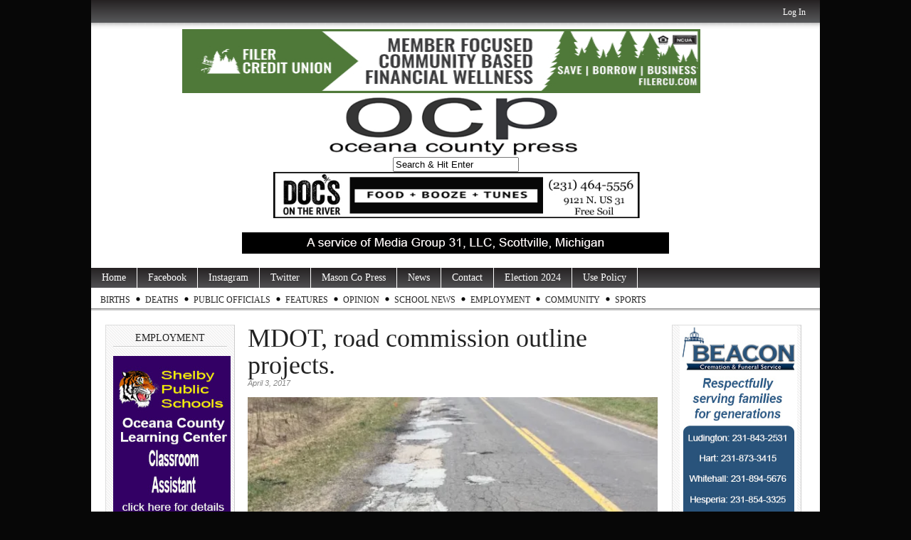

--- FILE ---
content_type: text/html; charset=UTF-8
request_url: https://oceanacountypress.com/2017/04/03/mdot-road-commission-outline-projects/
body_size: 17743
content:
<!DOCTYPE html PUBLIC "-//W3C//DTD XHTML 1.0 Transitional//EN" "http://www.w3.org/TR/xhtml1/DTD/xhtml1-transitional.dtd">
<html xmlns="http://www.w3.org/1999/xhtml" lang="en-US" xmlns:og="http://opengraphprotocol.org/schema/" xmlns:fb="http://www.facebook.com/2008/fbml">

<head profile="http://gmpg.org/xfn/11">

<meta http-equiv="Content-Type" content="text/html; charset=utf-8" />
<meta name="robots" content="index,follow" />
<meta name="description" content="MDOT, road commission outline projects.

#OceanaCountyNews #OceanaCountyRoadCommission #MichiganDepartmentofTransportation

By Allison Scarbrough. Edit..." />
<meta name="keywords" content="michigan department of transportation,Oceana County News,oceana county road commisison,Mason County, Ludington, Scottville, Custer, Walhalla, Free Soil, Fountain, news, photography, Ludington State Park, Mason County Central, Mason County Eastern, West Shore Community College, SS Badger, Badger, Lake Michigan, Ludington Daily News, WKLA, WMOM, press, information" /><title>  MDOT, road commission outline projects. | OceanaCountyPress.com</title>

<link rel="stylesheet" href="https://oceanacountypress.com/wp-content/themes/magazine-basic/style.css" type="text/css" media="screen" />
<style type="text/css">
body { width: 1024px; }
#mainwrapper { width: 1004px; }
#sidebar { width: 180px; }
#sidebar .side-widget { width: 160px; }
#secondsidebar { width: 180px; }
#secondsidebar .side-widget { width: 160px; }
#leftcontent, #twocol, #threecol, #threecol2, .commentlist { width: 576px; }
#leftcontent img, .wp-caption { max-width: 576px; }
#leftcontent .wp-caption img, #leftcontent .gallery-thumb img { max-width: 564px; }
<!-- fix for IE & Safari -->
.threepost embed { width: 167.04px !important; }
.twopost embed { width: 264.96px !important; }
<!-- end fix for Safari -->
</style>
	<link rel="pingback" href="https://oceanacountypress.com/xmlrpc.php" />
<!--[if IE]>
<link rel="stylesheet" type="text/css" href="https://oceanacountypress.com/wp-content/themes/magazine-basic/iestyles.css" />
<![endif]-->
<meta name='robots' content='max-image-preview:large' />
<link rel='dns-prefetch' href='//s0.wp.com' />
<link rel='dns-prefetch' href='//maxcdn.bootstrapcdn.com' />
<meta property="fb:admins" content="295856583868605"/>        
<meta property="og:title" content="MDOT, road commission outline projects." />
<meta property="og:description" content="MDOT, road commission outline projects. #OceanaCountyNews #OceanaCountyRoadCommission #MichiganDepartmentofTransportation By Allison Scarbrough. Editor. HART &#8212; With road construction season soon approaching, the Oceana County Road Commission and the Michigan Department of Transportation shared information with OCP about upcoming and potential projects in Oceana County. This time of year especially it&#8217;s evident that many local roads are crumbling and in desperate need of repairs. After the snow melts, the pot holes emerge. There are 1,100 miles of roads in Oceana County that serve a local population of 26,000, said Oceana County Road Commission Managing Director Mark Timmer. Determining which roads will be repaired depends on several factors, Timmer said, such as the local municipalities&#8217; requests for repairs; how busy the road is; whether the road is a candidate for state and federal grants; whether the road is in need of investment preservation of previous work; and how badly the road is failing. One of the county&#8217;s busiest roadways, which is set for repairs this summer, is the southern end of Oceana Drive. Oceana Drive from Skeels Road at the Muskegon-Oceana counties line to the Village of Rothbury is traveled by an average of 8,000 vehicles per day, Timmer said. Oceana Drive from [&hellip;]"/>
<meta property="og:url" content="https://oceanacountypress.com/2017/04/03/mdot-road-commission-outline-projects/"/>
<meta property="og:image" content="https://oceanacountypress.com/wp-content/uploads/2017/04/image.jpg"/>
<meta property="og:type" content="article"/>
<meta property="og:site_name" content="OceanaCountyPress.com"/>

<!-- This site uses the Google Analytics by MonsterInsights plugin v7.10.2 - Using Analytics tracking - https://www.monsterinsights.com/ -->
<script type="text/javascript" data-cfasync="false">
	var mi_version         = '7.10.2';
	var mi_track_user      = true;
	var mi_no_track_reason = '';
	
	var disableStr = 'ga-disable-UA-81009163-1';

	/* Function to detect opted out users */
	function __gaTrackerIsOptedOut() {
		return document.cookie.indexOf(disableStr + '=true') > -1;
	}

	/* Disable tracking if the opt-out cookie exists. */
	if ( __gaTrackerIsOptedOut() ) {
		window[disableStr] = true;
	}

	/* Opt-out function */
	function __gaTrackerOptout() {
	  document.cookie = disableStr + '=true; expires=Thu, 31 Dec 2099 23:59:59 UTC; path=/';
	  window[disableStr] = true;
	}
	
	if ( mi_track_user ) {
		(function(i,s,o,g,r,a,m){i['GoogleAnalyticsObject']=r;i[r]=i[r]||function(){
			(i[r].q=i[r].q||[]).push(arguments)},i[r].l=1*new Date();a=s.createElement(o),
			m=s.getElementsByTagName(o)[0];a.async=1;a.src=g;m.parentNode.insertBefore(a,m)
		})(window,document,'script','//www.google-analytics.com/analytics.js','__gaTracker');

		__gaTracker('create', 'UA-81009163-1', 'auto');
		__gaTracker('set', 'forceSSL', true);
		__gaTracker('send','pageview');
	} else {
		console.log( "" );
		(function() {
			/* https://developers.google.com/analytics/devguides/collection/analyticsjs/ */
			var noopfn = function() {
				return null;
			};
			var noopnullfn = function() {
				return null;
			};
			var Tracker = function() {
				return null;
			};
			var p = Tracker.prototype;
			p.get = noopfn;
			p.set = noopfn;
			p.send = noopfn;
			var __gaTracker = function() {
				var len = arguments.length;
				if ( len === 0 ) {
					return;
				}
				var f = arguments[len-1];
				if ( typeof f !== 'object' || f === null || typeof f.hitCallback !== 'function' ) {
					console.log( 'Not running function __gaTracker(' + arguments[0] + " ....) because you are not being tracked. " + mi_no_track_reason );
					return;
				}
				try {
					f.hitCallback();
				} catch (ex) {

				}
			};
			__gaTracker.create = function() {
				return new Tracker();
			};
			__gaTracker.getByName = noopnullfn;
			__gaTracker.getAll = function() {
				return [];
			};
			__gaTracker.remove = noopfn;
			window['__gaTracker'] = __gaTracker;
					})();
		}
</script>
<!-- / Google Analytics by MonsterInsights -->
<link rel='stylesheet' id='dashicons-css' href='https://oceanacountypress.com/wp-includes/css/dashicons.min.css' type='text/css' media='all' />
<link rel='stylesheet' id='thickbox-css' href='https://oceanacountypress.com/wp-includes/js/thickbox/thickbox.css' type='text/css' media='all' />
<link rel='stylesheet' id='fb_data_style-css' href='https://oceanacountypress.com/wp-content/plugins/feedburner-form/control/fbstyle.css' type='text/css' media='all' />
<link rel='stylesheet' id='wp-block-library-css' href='https://oceanacountypress.com/wp-includes/css/dist/block-library/style.min.css' type='text/css' media='all' />
<link rel='stylesheet' id='classic-theme-styles-css' href='https://oceanacountypress.com/wp-includes/css/classic-themes.min.css' type='text/css' media='all' />
<style id='global-styles-inline-css' type='text/css'>
body{--wp--preset--color--black: #000000;--wp--preset--color--cyan-bluish-gray: #abb8c3;--wp--preset--color--white: #ffffff;--wp--preset--color--pale-pink: #f78da7;--wp--preset--color--vivid-red: #cf2e2e;--wp--preset--color--luminous-vivid-orange: #ff6900;--wp--preset--color--luminous-vivid-amber: #fcb900;--wp--preset--color--light-green-cyan: #7bdcb5;--wp--preset--color--vivid-green-cyan: #00d084;--wp--preset--color--pale-cyan-blue: #8ed1fc;--wp--preset--color--vivid-cyan-blue: #0693e3;--wp--preset--color--vivid-purple: #9b51e0;--wp--preset--gradient--vivid-cyan-blue-to-vivid-purple: linear-gradient(135deg,rgba(6,147,227,1) 0%,rgb(155,81,224) 100%);--wp--preset--gradient--light-green-cyan-to-vivid-green-cyan: linear-gradient(135deg,rgb(122,220,180) 0%,rgb(0,208,130) 100%);--wp--preset--gradient--luminous-vivid-amber-to-luminous-vivid-orange: linear-gradient(135deg,rgba(252,185,0,1) 0%,rgba(255,105,0,1) 100%);--wp--preset--gradient--luminous-vivid-orange-to-vivid-red: linear-gradient(135deg,rgba(255,105,0,1) 0%,rgb(207,46,46) 100%);--wp--preset--gradient--very-light-gray-to-cyan-bluish-gray: linear-gradient(135deg,rgb(238,238,238) 0%,rgb(169,184,195) 100%);--wp--preset--gradient--cool-to-warm-spectrum: linear-gradient(135deg,rgb(74,234,220) 0%,rgb(151,120,209) 20%,rgb(207,42,186) 40%,rgb(238,44,130) 60%,rgb(251,105,98) 80%,rgb(254,248,76) 100%);--wp--preset--gradient--blush-light-purple: linear-gradient(135deg,rgb(255,206,236) 0%,rgb(152,150,240) 100%);--wp--preset--gradient--blush-bordeaux: linear-gradient(135deg,rgb(254,205,165) 0%,rgb(254,45,45) 50%,rgb(107,0,62) 100%);--wp--preset--gradient--luminous-dusk: linear-gradient(135deg,rgb(255,203,112) 0%,rgb(199,81,192) 50%,rgb(65,88,208) 100%);--wp--preset--gradient--pale-ocean: linear-gradient(135deg,rgb(255,245,203) 0%,rgb(182,227,212) 50%,rgb(51,167,181) 100%);--wp--preset--gradient--electric-grass: linear-gradient(135deg,rgb(202,248,128) 0%,rgb(113,206,126) 100%);--wp--preset--gradient--midnight: linear-gradient(135deg,rgb(2,3,129) 0%,rgb(40,116,252) 100%);--wp--preset--duotone--dark-grayscale: url('#wp-duotone-dark-grayscale');--wp--preset--duotone--grayscale: url('#wp-duotone-grayscale');--wp--preset--duotone--purple-yellow: url('#wp-duotone-purple-yellow');--wp--preset--duotone--blue-red: url('#wp-duotone-blue-red');--wp--preset--duotone--midnight: url('#wp-duotone-midnight');--wp--preset--duotone--magenta-yellow: url('#wp-duotone-magenta-yellow');--wp--preset--duotone--purple-green: url('#wp-duotone-purple-green');--wp--preset--duotone--blue-orange: url('#wp-duotone-blue-orange');--wp--preset--font-size--small: 13px;--wp--preset--font-size--medium: 20px;--wp--preset--font-size--large: 36px;--wp--preset--font-size--x-large: 42px;--wp--preset--spacing--20: 0.44rem;--wp--preset--spacing--30: 0.67rem;--wp--preset--spacing--40: 1rem;--wp--preset--spacing--50: 1.5rem;--wp--preset--spacing--60: 2.25rem;--wp--preset--spacing--70: 3.38rem;--wp--preset--spacing--80: 5.06rem;--wp--preset--shadow--natural: 6px 6px 9px rgba(0, 0, 0, 0.2);--wp--preset--shadow--deep: 12px 12px 50px rgba(0, 0, 0, 0.4);--wp--preset--shadow--sharp: 6px 6px 0px rgba(0, 0, 0, 0.2);--wp--preset--shadow--outlined: 6px 6px 0px -3px rgba(255, 255, 255, 1), 6px 6px rgba(0, 0, 0, 1);--wp--preset--shadow--crisp: 6px 6px 0px rgba(0, 0, 0, 1);}:where(.is-layout-flex){gap: 0.5em;}body .is-layout-flow > .alignleft{float: left;margin-inline-start: 0;margin-inline-end: 2em;}body .is-layout-flow > .alignright{float: right;margin-inline-start: 2em;margin-inline-end: 0;}body .is-layout-flow > .aligncenter{margin-left: auto !important;margin-right: auto !important;}body .is-layout-constrained > .alignleft{float: left;margin-inline-start: 0;margin-inline-end: 2em;}body .is-layout-constrained > .alignright{float: right;margin-inline-start: 2em;margin-inline-end: 0;}body .is-layout-constrained > .aligncenter{margin-left: auto !important;margin-right: auto !important;}body .is-layout-constrained > :where(:not(.alignleft):not(.alignright):not(.alignfull)){max-width: var(--wp--style--global--content-size);margin-left: auto !important;margin-right: auto !important;}body .is-layout-constrained > .alignwide{max-width: var(--wp--style--global--wide-size);}body .is-layout-flex{display: flex;}body .is-layout-flex{flex-wrap: wrap;align-items: center;}body .is-layout-flex > *{margin: 0;}:where(.wp-block-columns.is-layout-flex){gap: 2em;}.has-black-color{color: var(--wp--preset--color--black) !important;}.has-cyan-bluish-gray-color{color: var(--wp--preset--color--cyan-bluish-gray) !important;}.has-white-color{color: var(--wp--preset--color--white) !important;}.has-pale-pink-color{color: var(--wp--preset--color--pale-pink) !important;}.has-vivid-red-color{color: var(--wp--preset--color--vivid-red) !important;}.has-luminous-vivid-orange-color{color: var(--wp--preset--color--luminous-vivid-orange) !important;}.has-luminous-vivid-amber-color{color: var(--wp--preset--color--luminous-vivid-amber) !important;}.has-light-green-cyan-color{color: var(--wp--preset--color--light-green-cyan) !important;}.has-vivid-green-cyan-color{color: var(--wp--preset--color--vivid-green-cyan) !important;}.has-pale-cyan-blue-color{color: var(--wp--preset--color--pale-cyan-blue) !important;}.has-vivid-cyan-blue-color{color: var(--wp--preset--color--vivid-cyan-blue) !important;}.has-vivid-purple-color{color: var(--wp--preset--color--vivid-purple) !important;}.has-black-background-color{background-color: var(--wp--preset--color--black) !important;}.has-cyan-bluish-gray-background-color{background-color: var(--wp--preset--color--cyan-bluish-gray) !important;}.has-white-background-color{background-color: var(--wp--preset--color--white) !important;}.has-pale-pink-background-color{background-color: var(--wp--preset--color--pale-pink) !important;}.has-vivid-red-background-color{background-color: var(--wp--preset--color--vivid-red) !important;}.has-luminous-vivid-orange-background-color{background-color: var(--wp--preset--color--luminous-vivid-orange) !important;}.has-luminous-vivid-amber-background-color{background-color: var(--wp--preset--color--luminous-vivid-amber) !important;}.has-light-green-cyan-background-color{background-color: var(--wp--preset--color--light-green-cyan) !important;}.has-vivid-green-cyan-background-color{background-color: var(--wp--preset--color--vivid-green-cyan) !important;}.has-pale-cyan-blue-background-color{background-color: var(--wp--preset--color--pale-cyan-blue) !important;}.has-vivid-cyan-blue-background-color{background-color: var(--wp--preset--color--vivid-cyan-blue) !important;}.has-vivid-purple-background-color{background-color: var(--wp--preset--color--vivid-purple) !important;}.has-black-border-color{border-color: var(--wp--preset--color--black) !important;}.has-cyan-bluish-gray-border-color{border-color: var(--wp--preset--color--cyan-bluish-gray) !important;}.has-white-border-color{border-color: var(--wp--preset--color--white) !important;}.has-pale-pink-border-color{border-color: var(--wp--preset--color--pale-pink) !important;}.has-vivid-red-border-color{border-color: var(--wp--preset--color--vivid-red) !important;}.has-luminous-vivid-orange-border-color{border-color: var(--wp--preset--color--luminous-vivid-orange) !important;}.has-luminous-vivid-amber-border-color{border-color: var(--wp--preset--color--luminous-vivid-amber) !important;}.has-light-green-cyan-border-color{border-color: var(--wp--preset--color--light-green-cyan) !important;}.has-vivid-green-cyan-border-color{border-color: var(--wp--preset--color--vivid-green-cyan) !important;}.has-pale-cyan-blue-border-color{border-color: var(--wp--preset--color--pale-cyan-blue) !important;}.has-vivid-cyan-blue-border-color{border-color: var(--wp--preset--color--vivid-cyan-blue) !important;}.has-vivid-purple-border-color{border-color: var(--wp--preset--color--vivid-purple) !important;}.has-vivid-cyan-blue-to-vivid-purple-gradient-background{background: var(--wp--preset--gradient--vivid-cyan-blue-to-vivid-purple) !important;}.has-light-green-cyan-to-vivid-green-cyan-gradient-background{background: var(--wp--preset--gradient--light-green-cyan-to-vivid-green-cyan) !important;}.has-luminous-vivid-amber-to-luminous-vivid-orange-gradient-background{background: var(--wp--preset--gradient--luminous-vivid-amber-to-luminous-vivid-orange) !important;}.has-luminous-vivid-orange-to-vivid-red-gradient-background{background: var(--wp--preset--gradient--luminous-vivid-orange-to-vivid-red) !important;}.has-very-light-gray-to-cyan-bluish-gray-gradient-background{background: var(--wp--preset--gradient--very-light-gray-to-cyan-bluish-gray) !important;}.has-cool-to-warm-spectrum-gradient-background{background: var(--wp--preset--gradient--cool-to-warm-spectrum) !important;}.has-blush-light-purple-gradient-background{background: var(--wp--preset--gradient--blush-light-purple) !important;}.has-blush-bordeaux-gradient-background{background: var(--wp--preset--gradient--blush-bordeaux) !important;}.has-luminous-dusk-gradient-background{background: var(--wp--preset--gradient--luminous-dusk) !important;}.has-pale-ocean-gradient-background{background: var(--wp--preset--gradient--pale-ocean) !important;}.has-electric-grass-gradient-background{background: var(--wp--preset--gradient--electric-grass) !important;}.has-midnight-gradient-background{background: var(--wp--preset--gradient--midnight) !important;}.has-small-font-size{font-size: var(--wp--preset--font-size--small) !important;}.has-medium-font-size{font-size: var(--wp--preset--font-size--medium) !important;}.has-large-font-size{font-size: var(--wp--preset--font-size--large) !important;}.has-x-large-font-size{font-size: var(--wp--preset--font-size--x-large) !important;}
.wp-block-navigation a:where(:not(.wp-element-button)){color: inherit;}
:where(.wp-block-columns.is-layout-flex){gap: 2em;}
.wp-block-pullquote{font-size: 1.5em;line-height: 1.6;}
</style>
<link rel='stylesheet' id='adsns_css-css' href='https://oceanacountypress.com/wp-content/plugins/adsense-plugin/css/adsns.css' type='text/css' media='all' />
<link rel='stylesheet' id='cff-css' href='https://oceanacountypress.com/wp-content/plugins/custom-facebook-feed/css/cff-style.css' type='text/css' media='all' />
<link rel='stylesheet' id='sb-font-awesome-css' href='https://maxcdn.bootstrapcdn.com/font-awesome/4.7.0/css/font-awesome.min.css' type='text/css' media='all' />
<link rel='stylesheet' id='yop-public-css' href='https://oceanacountypress.com/wp-content/plugins/yop-poll/public/assets/css/yop-poll-public-6.5.34.css' type='text/css' media='all' />
<link rel='stylesheet' id='social-logos-css' href='https://oceanacountypress.com/wp-content/plugins/jetpack/_inc/social-logos/social-logos.min.css' type='text/css' media='all' />
<link rel='stylesheet' id='jetpack_css-css' href='https://oceanacountypress.com/wp-content/plugins/jetpack/css/jetpack.css' type='text/css' media='all' />
<link rel='stylesheet' id='GrandomI-css' href='https://oceanacountypress.com/wp-content/plugins/grou-random-image-widget/g-random-img.css' type='text/css' media='all' />
<script type='text/javascript' src='https://oceanacountypress.com/wp-includes/js/jquery/jquery.min.js' id='jquery-core-js'></script>
<script type='text/javascript' src='https://oceanacountypress.com/wp-includes/js/jquery/jquery-migrate.min.js' id='jquery-migrate-js'></script>
<script type='text/javascript' src='https://oceanacountypress.com/wp-content/plugins/tabber-tabs-widget/js/tabber-minimized.js' id='tabbertabs-js'></script>
<script type='text/javascript' id='jetpack_related-posts-js-extra'>
/* <![CDATA[ */
var related_posts_js_options = {"post_heading":"h4"};
/* ]]> */
</script>
<script type='text/javascript' src='https://oceanacountypress.com/wp-content/plugins/jetpack/_inc/build/related-posts/related-posts.min.js' id='jetpack_related-posts-js'></script>
<script type='text/javascript' id='monsterinsights-frontend-script-js-extra'>
/* <![CDATA[ */
var monsterinsights_frontend = {"js_events_tracking":"true","download_extensions":"doc,pdf,ppt,zip,xls,docx,pptx,xlsx","inbound_paths":"[]","home_url":"https:\/\/oceanacountypress.com","hash_tracking":"false"};
/* ]]> */
</script>
<script type='text/javascript' src='https://oceanacountypress.com/wp-content/plugins/google-analytics-for-wordpress/assets/js/frontend.min.js' id='monsterinsights-frontend-script-js'></script>
<script type='text/javascript' src='https://oceanacountypress.com/wp-content/plugins/useful-banner-manager/scripts.js' id='ubm-scripts-js'></script>
<script type='text/javascript' id='yop-public-js-extra'>
/* <![CDATA[ */
var objectL10n = {"yopPollParams":{"urlParams":{"ajax":"https:\/\/oceanacountypress.com\/wp-admin\/admin-ajax.php","wpLogin":"https:\/\/oceanacountypress.com\/wp-login.php?redirect_to=https%3A%2F%2Foceanacountypress.com%2Fwp-admin%2Fadmin-ajax.php%3Faction%3Dyop_poll_record_wordpress_vote"},"apiParams":{"reCaptcha":{"siteKey":""},"reCaptchaV2Invisible":{"siteKey":""},"reCaptchaV3":{"siteKey":""},"hCaptcha":{"siteKey":""}},"captchaParams":{"imgPath":"https:\/\/oceanacountypress.com\/wp-content\/plugins\/yop-poll\/public\/assets\/img\/","url":"https:\/\/oceanacountypress.com\/wp-content\/plugins\/yop-poll\/app.php","accessibilityAlt":"Sound icon","accessibilityTitle":"Accessibility option: listen to a question and answer it!","accessibilityDescription":"Type below the <strong>answer<\/strong> to what you hear. Numbers or words:","explanation":"Click or touch the <strong>ANSWER<\/strong>","refreshAlt":"Refresh\/reload icon","refreshTitle":"Refresh\/reload: get new images and accessibility option!"},"voteParams":{"invalidPoll":"Invalid Poll","noAnswersSelected":"No answer selected","minAnswersRequired":"At least {min_answers_allowed} answer(s) required","maxAnswersRequired":"A max of {max_answers_allowed} answer(s) accepted","noAnswerForOther":"No other answer entered","noValueForCustomField":"{custom_field_name} is required","consentNotChecked":"You must agree to our terms and conditions","noCaptchaSelected":"Captcha is required","thankYou":"Thank you for your vote"},"resultsParams":{"singleVote":"vote","multipleVotes":"votes","singleAnswer":"answer","multipleAnswers":"answers"}}};
/* ]]> */
</script>
<script type='text/javascript' src='https://oceanacountypress.com/wp-content/plugins/yop-poll/public/assets/js/yop-poll-public-6.5.34.min.js' id='yop-public-js'></script>
<script type='text/javascript' src='https://oceanacountypress.com/wp-content/plugins/jetpack/_inc/build/spin.min.js' id='spin-js'></script>
<script type='text/javascript' src='https://oceanacountypress.com/wp-content/plugins/jetpack/_inc/build/jquery.spin.min.js' id='jquery.spin-js'></script>
<script type='text/javascript' src='https://oceanacountypress.com/wp-content/plugins/grou-random-image-widget/gr.js' id='grou-random-image-widget-js'></script>
<link rel="https://api.w.org/" href="https://oceanacountypress.com/wp-json/" /><link rel="alternate" type="application/json" href="https://oceanacountypress.com/wp-json/wp/v2/posts/24586" /><link rel="canonical" href="https://oceanacountypress.com/2017/04/03/mdot-road-commission-outline-projects/" />
<link rel='shortlink' href='https://wp.me/p4rQcB-6oy' />
<link rel="alternate" type="application/json+oembed" href="https://oceanacountypress.com/wp-json/oembed/1.0/embed?url=https%3A%2F%2Foceanacountypress.com%2F2017%2F04%2F03%2Fmdot-road-commission-outline-projects%2F" />
<link rel="alternate" type="text/xml+oembed" href="https://oceanacountypress.com/wp-json/oembed/1.0/embed?url=https%3A%2F%2Foceanacountypress.com%2F2017%2F04%2F03%2Fmdot-road-commission-outline-projects%2F&#038;format=xml" />

            <!--/ Facebook Thumb Fixer Open Graph /-->
            <meta property="og:type" content="article" />
            <meta property="og:url" content="https://oceanacountypress.com/2017/04/03/mdot-road-commission-outline-projects/" />
            <meta property="og:title" content="MDOT, road commission outline projects." />
            <meta property="og:description" content="MDOT, road commission outline projects. #OceanaCountyNews #OceanaCountyRoadCommission #MichiganDepartmentofTransportation By Allison Scarbrough. Editor. HART &#8212; With road construction season soon approaching, the Oceana County Road Commission and the Michigan Department of Transportation shared information with OCP about upcoming and potential projects in Oceana County. This time of year especially it&#8217;s evident that many local roads are crumbling and in desperate need of repairs. After the snow melts, the pot holes emerge. There are 1,100 miles of roads in Oceana County that serve a local population of 26,000, said Oceana County Road Commission Managing Director Mark Timmer. Determining which roads will be repaired depends on several factors, Timmer said, such as the local municipalities&#8217; requests for repairs; how busy the road is; whether the road is a candidate for state and federal grants; whether the road is in need of investment preservation of previous work; and how badly the road is failing. One of the county&#8217;s busiest roadways, which is set for repairs this summer, is the southern end of Oceana Drive. Oceana Drive from Skeels Road at the Muskegon-Oceana counties line to the Village of Rothbury is traveled by an average of 8,000 vehicles per day, Timmer said. Oceana Drive from [&hellip;]" />
            <meta property="og:site_name" content="OceanaCountyPress.com" />
            <meta property="og:image" content="https://oceanacountypress.com/wp-content/uploads/2017/04/image.jpg" />
            <meta property="og:image:alt" content="" />
            <meta property="og:image:width" content="1168" />
            <meta property="og:image:height" content="1371" />

            <meta itemscope itemtype="article" />
            <meta itemprop="description" content="MDOT, road commission outline projects. #OceanaCountyNews #OceanaCountyRoadCommission #MichiganDepartmentofTransportation By Allison Scarbrough. Editor. HART &#8212; With road construction season soon approaching, the Oceana County Road Commission and the Michigan Department of Transportation shared information with OCP about upcoming and potential projects in Oceana County. This time of year especially it&#8217;s evident that many local roads are crumbling and in desperate need of repairs. After the snow melts, the pot holes emerge. There are 1,100 miles of roads in Oceana County that serve a local population of 26,000, said Oceana County Road Commission Managing Director Mark Timmer. Determining which roads will be repaired depends on several factors, Timmer said, such as the local municipalities&#8217; requests for repairs; how busy the road is; whether the road is a candidate for state and federal grants; whether the road is in need of investment preservation of previous work; and how badly the road is failing. One of the county&#8217;s busiest roadways, which is set for repairs this summer, is the southern end of Oceana Drive. Oceana Drive from Skeels Road at the Muskegon-Oceana counties line to the Village of Rothbury is traveled by an average of 8,000 vehicles per day, Timmer said. Oceana Drive from [&hellip;]" />
            <meta itemprop="image" content="https://oceanacountypress.com/wp-content/uploads/2017/04/image.jpg" />

            <meta name="twitter:card" content="summary_large_image" />
            <meta name="twitter:url" content="https://oceanacountypress.com/2017/04/03/mdot-road-commission-outline-projects/" />
            <meta name="twitter:title" content="MDOT, road commission outline projects." />
            <meta name="twitter:description" content="MDOT, road commission outline projects. #OceanaCountyNews #OceanaCountyRoadCommission #MichiganDepartmentofTransportation By Allison Scarbrough. Editor. HART &#8212; With road construction season soon approaching, the Oceana County Road Commission and the Michigan Department of Transportation shared information with OCP about upcoming and potential projects in Oceana County. This time of year especially it&#8217;s evident that many local roads are crumbling and in desperate need of repairs. After the snow melts, the pot holes emerge. There are 1,100 miles of roads in Oceana County that serve a local population of 26,000, said Oceana County Road Commission Managing Director Mark Timmer. Determining which roads will be repaired depends on several factors, Timmer said, such as the local municipalities&#8217; requests for repairs; how busy the road is; whether the road is a candidate for state and federal grants; whether the road is in need of investment preservation of previous work; and how badly the road is failing. One of the county&#8217;s busiest roadways, which is set for repairs this summer, is the southern end of Oceana Drive. Oceana Drive from Skeels Road at the Muskegon-Oceana counties line to the Village of Rothbury is traveled by an average of 8,000 vehicles per day, Timmer said. Oceana Drive from [&hellip;]" />
            <meta name="twitter:image" content="https://oceanacountypress.com/wp-content/uploads/2017/04/image.jpg" />

            

<meta name="generator" content="Site Kit by Google 1.86.0" />
<!-- WP Youtube Player 1.7 by unijimpe -->
<script type="text/javascript">document.write('<style type="text/css">.tabber{display:none;}<\/style>');</script><link rel="stylesheet" type="text/css" media="screen" href="https://oceanacountypress.com/wp-content/plugins/tabber-tabs-widget/tabber.css" />
<link rel='dns-prefetch' href='//v0.wordpress.com'/>
<link rel='dns-prefetch' href='//i0.wp.com'/>
<link rel='dns-prefetch' href='//i1.wp.com'/>
<link rel='dns-prefetch' href='//i2.wp.com'/>

<!-- Google AdSense snippet added by Site Kit -->
<meta name="google-adsense-platform-account" content="ca-host-pub-2644536267352236">
<meta name="google-adsense-platform-domain" content="sitekit.withgoogle.com">
<!-- End Google AdSense snippet added by Site Kit -->
<!-- All in one Favicon 4.8 --><link rel="shortcut icon" href="https://www.oceanacountypress.com/wp-content/uploads/2014/05/1948227_512913518829576_87103958_n.jpg" />
<style type="text/css" id="custom-background-css">
body.custom-background { background-color: #070707; }
</style>
	</head>

<body class="post-template-default single single-post postid-24586 single-format-standard custom-background">
<!-- begin header -->
<div id="header">
			<div id="login">
    	<ul><li><a href="https://oceanacountypress.com/wp-login.php?redirect_to=https%3A%2F%2Foceanacountypress.com%2F2017%2F04%2F03%2Fmdot-road-commission-outline-projects%2F">Log In</a></li></ul> 
    </div>
    
    <div style="width:100%;text-align:center;clear:both;"><div style="display: inline-block;"><div>            <div id="ubm-banners-rotation-11" data-interval="7000" class="ubm_banners_rotation" style="overflow: hidden; width: 728px; height: 90px;">
                            <div id="1044_ubm_banner" class="ubm_rotating_banner">
                                            <a href="https://filercu.com" target="_self" rel="dofollow">
                                    	<img src="https://oceanacountypress.com/wp-content/uploads/useful_banner_manager_banners/1044-Filer_Credit_Union-base-ad-2023.jpg" width="728" height="90" alt="Filer Credit Union" />
                                            </a>
                                    </div>
                                <div id="918_ubm_banner" class="ubm_rotating_banner" style="display: none">
                                            <a href="https://www.shelbybank.com/communitymatters" target="_self" rel="dofollow">
                                    	<img src="https://oceanacountypress.com/wp-content/uploads/useful_banner_manager_banners/918-ssb 0824 ripple.jpg" width="728" height="90" alt="Shelby State Bank" />
                                            </a>
                                    </div>
                                <div id="705_ubm_banner" class="ubm_rotating_banner" style="display: none">
                                            <a href="https://www.wymanfuneralservice.com" target="_self" rel="dofollow">
                                    	<img src="https://oceanacountypress.com/wp-content/uploads/useful_banner_manager_banners/705-wyman ad top 07-15-20.jpg" width="728" height="90" alt="Wyman Funeral and Cremation" />
                                            </a>
                                    </div>
                                <div id="451_ubm_banner" class="ubm_rotating_banner" style="display: none">
                                            <a href="http://www.smith-eddy.com/" target="_self" rel="dofollow">
                                    	<img src="https://oceanacountypress.com/wp-content/uploads/useful_banner_manager_banners/451-smith and eddy 11-23.jpg" width="728" height="90" alt="Smith &amp; Eddy Insurance" />
                                            </a>
                                    </div>
                            </div>
            </div><div>        <div class="ubm_banner">
                	<img src="https://oceanacountypress.com/wp-content/uploads/useful_banner_manager_banners/307-OCP Masthead 12-8-22.png" width="768" height="90" alt="" />
                    </div>
        </div><div><form method="get" id="searchform" action="https://oceanacountypress.com/">
<div>
<input type="text" class="search_input" value="Search &amp; Hit Enter" name="s" id="s" onfocus="if (this.value == 'Search &amp; Hit Enter') {this.value = '';}" onblur="if (this.value == '') {this.value = 'Search &amp; Hit Enter';}" />
<input type="hidden" id="searchsubmit" />
</div>
</form></div><div>            <div id="ubm-banners-rotation-114" data-interval="7000" class="ubm_banners_rotation" style="overflow: hidden; width: 768px; height: 65px;">
                            <div id="1334_ubm_banner" class="ubm_rotating_banner">
                                            <a href="https://www.facebook.com/profile.php?id=100063541421340" target="_self" rel="dofollow">
                                    	<img src="https://oceanacountypress.com/wp-content/uploads/useful_banner_manager_banners/1334-Top docs generic 11-11-24.jpg" width="768" height="65" alt="Doc&#039;s " />
                                            </a>
                                    </div>
                                <div id="1332_ubm_banner" class="ubm_rotating_banner" style="display: none">
                                            <a href="mailto:%20events@stixludington.com" target="_self" rel="dofollow">
                                    	<img src="https://oceanacountypress.com/wp-content/uploads/useful_banner_manager_banners/1332-Top Chuckwagon beer night.jpg" width="768" height="65" alt="Chuck Wagon Pizza" />
                                            </a>
                                    </div>
                                <div id="1330_ubm_banner" class="ubm_rotating_banner" style="display: none">
                                            <a href="https://riemereyecenter.com/?fbclid=IwY2xjawGRzfJleHRuA2FlbQIxMAABHR2TmKoLh2MZKU1KDMA1ITNsAknwdJdzSm92--cTJ5wHrm-ccIIRaG5Kfw_aem_7F-2ZBu5bghwQOhOu1aL7A" target="_self" rel="dofollow">
                                    	<img src="https://oceanacountypress.com/wp-content/uploads/useful_banner_manager_banners/1330-Top Riemer Eye generic.jpg" width="768" height="65" alt="Riemer Eye Center" />
                                            </a>
                                    </div>
                                <div id="1328_ubm_banner" class="ubm_rotating_banner" style="display: none">
                                            <a href="https://www.facebook.com/Stixbarforlife" target="_self" rel="dofollow">
                                    	<img src="https://oceanacountypress.com/wp-content/uploads/useful_banner_manager_banners/1328-Top Stix Random Trivia.jpg" width="768" height="65" alt="Stix" />
                                            </a>
                                    </div>
                                <div id="239_ubm_banner" class="ubm_rotating_banner" style="display: none">
                                            <a href="https://www.westshorebank.com/bank/digital/digital-banking" target="_self" rel="dofollow">
                                    	<img src="https://oceanacountypress.com/wp-content/uploads/useful_banner_manager_banners/239-WSB 1-26.jpg" width="768" height="65" alt="West Shore Bank" />
                                            </a>
                                    </div>
                            </div>
            </div></div></div>

    <!--		            <div id="headerad" class="aligncenter">
                <a href="http://www.westshorebank.com" target="_blank"><img src="http://www.masoncountypress.com/wp-content/uploads/2013/04/RhythmDunes-468x60-1.png" alt="" /></a>
            </div>
        -->
    	    	<a href="https://oceanacountypress.com/" class="headerimage"><img src="https://oceanacountypress.com/wp-content/uploads/2019/04/a-service-of-media-group-31.jpg" alt="OceanaCountyPress.com" class="aligncenter" /></a>
        <div id="description" class="aligncenter">
            </div>     
    <div class="main-navigation"><ul id="menu-oceana-county-press" class="sf-menu"><li id="menu-item-35716" class="menu-item menu-item-type-custom menu-item-object-custom menu-item-35716"><a href="http://www.oceanacountypress.com">Home</a></li>
<li id="menu-item-13871" class="menu-item menu-item-type-custom menu-item-object-custom menu-item-13871"><a href="http://www.facebook.com/oceanacountypress">Facebook</a></li>
<li id="menu-item-63166" class="menu-item menu-item-type-custom menu-item-object-custom menu-item-63166"><a href="http://www.instagram.com/oceanacopress">Instagram</a></li>
<li id="menu-item-13873" class="menu-item menu-item-type-custom menu-item-object-custom menu-item-13873"><a href="http://www.twitter.com/oceanacopress">Twitter</a></li>
<li id="menu-item-13874" class="menu-item menu-item-type-custom menu-item-object-custom menu-item-13874"><a href="http://masoncountypress.com">Mason Co Press</a></li>
<li id="menu-item-2322" class="menu-item menu-item-type-taxonomy menu-item-object-category current-post-ancestor current-menu-parent current-post-parent menu-item-has-children menu-item-2322"><a href="https://oceanacountypress.com/category/news/">News</a>
<ul class="sub-menu">
	<li id="menu-item-21051" class="menu-item menu-item-type-taxonomy menu-item-object-category menu-item-21051"><a href="https://oceanacountypress.com/category/police-beat/">Police Beat</a></li>
	<li id="menu-item-21050" class="menu-item menu-item-type-taxonomy menu-item-object-category menu-item-21050"><a href="https://oceanacountypress.com/category/news/courts/">Courts</a></li>
	<li id="menu-item-35713" class="menu-item menu-item-type-taxonomy menu-item-object-category menu-item-35713"><a href="https://oceanacountypress.com/category/covid-19-2020/">COVID-19</a></li>
</ul>
</li>
<li id="menu-item-11662" class="menu-item menu-item-type-post_type menu-item-object-page menu-item-11662"><a href="https://oceanacountypress.com/contact-2/">Contact</a></li>
<li id="menu-item-60156" class="menu-item menu-item-type-taxonomy menu-item-object-category menu-item-60156"><a href="https://oceanacountypress.com/category/election-2024/">Election 2024</a></li>
<li id="menu-item-35712" class="menu-item menu-item-type-post_type menu-item-object-page menu-item-35712"><a href="https://oceanacountypress.com/about/terms-of-use/">Use Policy</a></li>
</ul></div><div class="sub-navigation"><ul id="menu-sub-menu" class="sf-menu"><li id="menu-item-12625" class="menu-item menu-item-type-taxonomy menu-item-object-category menu-item-has-children menu-item-12625"><a href="https://oceanacountypress.com/category/births/">Births</a>
<ul class="sub-menu">
	<li id="menu-item-61409" class="menu-item menu-item-type-custom menu-item-object-custom menu-item-61409"><a href="https://www.masoncountypress.com/births-2025/">Births 2025</a></li>
	<li id="menu-item-54520" class="menu-item menu-item-type-custom menu-item-object-custom menu-item-54520"><a href="https://www.masoncountypress.com/births-2024/">Births 2024</a></li>
	<li id="menu-item-48940" class="menu-item menu-item-type-custom menu-item-object-custom menu-item-48940"><a href="https://www.masoncountypress.com/births-2023/">Births 2023</a></li>
	<li id="menu-item-43356" class="menu-item menu-item-type-custom menu-item-object-custom menu-item-43356"><a href="http://www.masoncountypress.com/births-2022/">Births 2022</a></li>
	<li id="menu-item-38548" class="menu-item menu-item-type-custom menu-item-object-custom menu-item-38548"><a href="http://www.masoncountypress.com/births-2021/">Births 2021</a></li>
	<li id="menu-item-34575" class="menu-item menu-item-type-custom menu-item-object-custom menu-item-34575"><a href="http://www.masoncountypress.com/births-2020/">Births 2020</a></li>
	<li id="menu-item-30445" class="menu-item menu-item-type-custom menu-item-object-custom menu-item-30445"><a href="http://www.masoncountypress.com/births-2019/">Births, 2019</a></li>
	<li id="menu-item-26901" class="menu-item menu-item-type-custom menu-item-object-custom menu-item-26901"><a href="http://www.masoncountypress.com/births-2018/">Births, 2018</a></li>
	<li id="menu-item-23858" class="menu-item menu-item-type-custom menu-item-object-custom menu-item-23858"><a href="http://www.masoncountypress.com/births-2017/">Births, 2017</a></li>
	<li id="menu-item-20297" class="menu-item menu-item-type-custom menu-item-object-custom menu-item-20297"><a href="http://www.masoncountypress.com/births-2016/">Births, 2016</a></li>
	<li id="menu-item-20298" class="menu-item menu-item-type-custom menu-item-object-custom menu-item-20298"><a href="http://www.masoncountypress.com/2015-births/">Births, 2015</a></li>
</ul>
</li>
<li id="menu-item-15608" class="menu-item menu-item-type-taxonomy menu-item-object-category menu-item-has-children menu-item-15608"><a href="https://oceanacountypress.com/category/death-notices-2/">Deaths</a>
<ul class="sub-menu">
	<li id="menu-item-12624" class="menu-item menu-item-type-taxonomy menu-item-object-category menu-item-12624"><a href="https://oceanacountypress.com/category/obits/">Obits</a></li>
	<li id="menu-item-67812" class="menu-item menu-item-type-custom menu-item-object-custom menu-item-67812"><a href="https://oceanacountypress.com/deaths-2026/">Deaths 2026</a></li>
	<li id="menu-item-61367" class="menu-item menu-item-type-custom menu-item-object-custom menu-item-61367"><a href="https://oceanacountypress.com/deaths-2025/">Deaths 2025</a></li>
	<li id="menu-item-54519" class="menu-item menu-item-type-post_type menu-item-object-page menu-item-54519"><a href="https://oceanacountypress.com/deaths-2024/">Deaths 2024</a></li>
	<li id="menu-item-49074" class="menu-item menu-item-type-post_type menu-item-object-page menu-item-49074"><a href="https://oceanacountypress.com/deaths-2023/">Deaths 2023</a></li>
	<li id="menu-item-43355" class="menu-item menu-item-type-custom menu-item-object-custom menu-item-43355"><a href="http://www.oceanacountypress.com/deaths-2022/">Deaths 2022</a></li>
	<li id="menu-item-38549" class="menu-item menu-item-type-custom menu-item-object-custom menu-item-38549"><a href="http://www.oceanacountypress.com/deaths-2021/">Deaths 2021</a></li>
	<li id="menu-item-34549" class="menu-item menu-item-type-custom menu-item-object-custom menu-item-34549"><a href="http://www.oceanacountypress.com/deaths-2020/">Deaths 2020</a></li>
	<li id="menu-item-30444" class="menu-item menu-item-type-custom menu-item-object-custom menu-item-30444"><a href="http://www.oceanacountypress.com/deaths-2019/">Deaths 2019</a></li>
	<li id="menu-item-26900" class="menu-item menu-item-type-post_type menu-item-object-page menu-item-26900"><a href="https://oceanacountypress.com/deaths-2018/">Deaths 2018</a></li>
	<li id="menu-item-23857" class="menu-item menu-item-type-post_type menu-item-object-page menu-item-23857"><a href="https://oceanacountypress.com/deaths-2017/">Deaths 2017</a></li>
	<li id="menu-item-20296" class="menu-item menu-item-type-custom menu-item-object-custom menu-item-20296"><a href="http://www.oceanacountypress.com/deaths-2016/">Deaths 2016</a></li>
	<li id="menu-item-15610" class="menu-item menu-item-type-post_type menu-item-object-page menu-item-15610"><a href="https://oceanacountypress.com/deaths-2015/">Deaths 2015</a></li>
	<li id="menu-item-15611" class="menu-item menu-item-type-post_type menu-item-object-page menu-item-15611"><a href="https://oceanacountypress.com/deaths-2014/">Deaths 2014</a></li>
</ul>
</li>
<li id="menu-item-35714" class="menu-item menu-item-type-post_type menu-item-object-page menu-item-35714"><a href="https://oceanacountypress.com/your-elected-officials/">Public Officials</a></li>
<li id="menu-item-34924" class="menu-item menu-item-type-taxonomy menu-item-object-category menu-item-has-children menu-item-34924"><a href="https://oceanacountypress.com/category/features/">Features</a>
<ul class="sub-menu">
	<li id="menu-item-37309" class="menu-item menu-item-type-taxonomy menu-item-object-category menu-item-37309"><a href="https://oceanacountypress.com/category/around-the-county/">Around the County</a></li>
	<li id="menu-item-34927" class="menu-item menu-item-type-taxonomy menu-item-object-category menu-item-34927"><a href="https://oceanacountypress.com/category/the-land/">The Land</a></li>
	<li id="menu-item-35118" class="menu-item menu-item-type-taxonomy menu-item-object-category menu-item-35118"><a href="https://oceanacountypress.com/category/the-makers/">The Makers</a></li>
	<li id="menu-item-34925" class="menu-item menu-item-type-taxonomy menu-item-object-category menu-item-34925"><a href="https://oceanacountypress.com/category/features/mental-health-matters/">Mental Health Matters</a></li>
	<li id="menu-item-34926" class="menu-item menu-item-type-taxonomy menu-item-object-category menu-item-34926"><a href="https://oceanacountypress.com/category/community-news/outdoor-report/">Outdoor Report</a></li>
</ul>
</li>
<li id="menu-item-35715" class="menu-item menu-item-type-taxonomy menu-item-object-category menu-item-has-children menu-item-35715"><a href="https://oceanacountypress.com/category/opinion/">Opinion</a>
<ul class="sub-menu">
	<li id="menu-item-56687" class="menu-item menu-item-type-taxonomy menu-item-object-category menu-item-56687"><a href="https://oceanacountypress.com/category/opinion/letters/">Letters</a></li>
	<li id="menu-item-56686" class="menu-item menu-item-type-custom menu-item-object-custom menu-item-56686"><a href="https://www.masoncountypress.com/media-group-31-letters-to-the-editor-policy/">Letter to the Editor Policy</a></li>
</ul>
</li>
<li id="menu-item-34370" class="menu-item menu-item-type-taxonomy menu-item-object-category menu-item-has-children menu-item-34370"><a href="https://oceanacountypress.com/category/west-shore-school-news/">School News</a>
<ul class="sub-menu">
	<li id="menu-item-34951" class="menu-item menu-item-type-taxonomy menu-item-object-category menu-item-34951"><a href="https://oceanacountypress.com/category/west-shore-school-news/">West Shore School News</a></li>
	<li id="menu-item-34952" class="menu-item menu-item-type-taxonomy menu-item-object-category menu-item-34952"><a href="https://oceanacountypress.com/category/pirate-news/">Pirate News</a></li>
	<li id="menu-item-53531" class="menu-item menu-item-type-taxonomy menu-item-object-category menu-item-53531"><a href="https://oceanacountypress.com/category/wildcat-news/">Wildcat News</a></li>
</ul>
</li>
<li id="menu-item-51950" class="menu-item menu-item-type-taxonomy menu-item-object-category menu-item-51950"><a href="https://oceanacountypress.com/category/help-wanted/">Employment</a></li>
<li id="menu-item-54526" class="menu-item menu-item-type-taxonomy menu-item-object-category menu-item-54526"><a href="https://oceanacountypress.com/category/community-news/">Community</a></li>
<li id="menu-item-66840" class="menu-item menu-item-type-taxonomy menu-item-object-category menu-item-66840"><a href="https://oceanacountypress.com/category/sports/">Sports</a></li>
</ul></div>
</div>
<!-- end header -->


<div id="mainwrapper">
<!-- begin sidebar -->
    <div id="sidebar">
		<div id="ubm-banners-rotation-137" class="side-widget ubm_rotation_widget"><h2>Employment</h2>            <div id="ubm-banners-rotation-137" data-interval="7000" class="ubm_banners_rotation" style="overflow: hidden; width: 165px; height: 225px;">
                            <div id="1490_ubm_banner" class="ubm_rotating_banner">
                                            <a href="https://www.masoncountypress.com/2026/01/16/employment-oceana-county-learning-center-assistant/" target="_self" rel="dofollow">
                                    	<img src="https://oceanacountypress.com/wp-content/uploads/useful_banner_manager_banners/1490-oceana county learning center assistant.jpg" width="165" height="225" alt="Shelby Public Schools" />
                                            </a>
                                    </div>
                                <div id="1488_ubm_banner" class="ubm_rotating_banner" style="display: none">
                                            <a href="https://www.masoncountypress.com/2026/01/08/employment-cook-shelby-public-schools/" target="_self" rel="dofollow">
                                    	<img src="https://oceanacountypress.com/wp-content/uploads/useful_banner_manager_banners/1488-cook.jpg" width="165" height="225" alt="Shelby Public Schools" />
                                            </a>
                                    </div>
                            </div>
            </div><div id="ubm-banners-rotation-79" class="side-widget ubm_rotation_widget"><h2>Employment</h2>            <div id="ubm-banners-rotation-79" data-interval="7000" class="ubm_banners_rotation" style="overflow: hidden; width: 165px; height: 225px;">
                            <div id="1489_ubm_banner" class="ubm_rotating_banner">
                                            <a href="https://www.masoncountypress.com/2026/01/13/employment-coaching-positions/" target="_self" rel="dofollow">
                                    	<img src="https://oceanacountypress.com/wp-content/uploads/useful_banner_manager_banners/1489-coaching 2.jpg" width="165" height="225" alt="Mason County Central Schools" />
                                            </a>
                                    </div>
                                <div id="1473_ubm_banner" class="ubm_rotating_banner" style="display: none">
                                            <a href="https://www.masoncountypress.com/2026/01/07/employment-food-service-position-mcc-schools/" target="_self" rel="dofollow">
                                    	<img src="https://oceanacountypress.com/wp-content/uploads/useful_banner_manager_banners/1473-FOOD service.jpg" width="165" height="225" alt="Mason County Central Schools" />
                                            </a>
                                    </div>
                                <div id="1449_ubm_banner" class="ubm_rotating_banner" style="display: none">
                                            <a href="https://oakviewmcf.com/employment/" target="_self" rel="dofollow">
                                    	<img src="https://oceanacountypress.com/wp-content/uploads/useful_banner_manager_banners/1449-Oakview 07-25 2.png" width="165" height="225" alt="Oakview" />
                                            </a>
                                    </div>
                            </div>
            </div><div id="ubm-banners-rotation-136" class="side-widget ubm_rotation_widget"><h2>Employment</h2>            <div id="ubm-banners-rotation-136" data-interval="7000" class="ubm_banners_rotation" style="overflow: hidden; width: 165px; height: 225px;">
                            <div id="1492_ubm_banner" class="ubm_rotating_banner">
                                            <a href="https://www.masoncountypress.com/2026/01/16/employment-church-receptionist-secretary/" target="_self" rel="dofollow">
                                    	<img src="https://oceanacountypress.com/wp-content/uploads/useful_banner_manager_banners/1492-st simon receptionist.jpg" width="165" height="225" alt="St. Simon " />
                                            </a>
                                    </div>
                                <div id="1491_ubm_banner" class="ubm_rotating_banner" style="display: none">
                                            <a href="https://www.masoncountypress.com/2026/01/16/employment-summer-child-care-assistants/" target="_self" rel="dofollow">
                                    	<img src="https://oceanacountypress.com/wp-content/uploads/useful_banner_manager_banners/1491-LAC summer childcare assistants.png" width="165" height="225" alt="LAC" />
                                            </a>
                                    </div>
                                <div id="1482_ubm_banner" class="ubm_rotating_banner" style="display: none">
                                            <a href="https://www.masoncountypress.com/2025/12/20/employment-media-sales-representative-2/" target="_self" rel="dofollow">
                                    	<img src="https://oceanacountypress.com/wp-content/uploads/useful_banner_manager_banners/1482-media sales rep V.jpg" width="165" height="225" alt="Media Group 31" />
                                            </a>
                                    </div>
                                <div id="1481_ubm_banner" class="ubm_rotating_banner" style="display: none">
                                            <a href="https://www.masoncountypress.com/2026/01/05/employment-wastewater-treatment-plant-operator/" target="_self" rel="dofollow">
                                    	<img src="https://oceanacountypress.com/wp-content/uploads/useful_banner_manager_banners/1481-wastewater operator.jpg" width="165" height="225" alt="City of Ludington" />
                                            </a>
                                    </div>
                                <div id="1480_ubm_banner" class="ubm_rotating_banner" style="display: none">
                                            <a href="https://www.masoncountypress.com/2026/01/05/employment-utility-maintenance-operator-ii/" target="_self" rel="dofollow">
                                    	<img src="https://oceanacountypress.com/wp-content/uploads/useful_banner_manager_banners/1480-utility operator.jpg" width="165" height="225" alt="City of Ludington" />
                                            </a>
                                    </div>
                            </div>
            </div><div id="ubm-banners-rotation-129" class="side-widget ubm_rotation_widget">            <div id="ubm-banners-rotation-129" data-interval="7000" class="ubm_banners_rotation" style="overflow: hidden; width: 165px; height: 330px;">
                            <div id="1483_ubm_banner" class="ubm_rotating_banner">
                                            <a href="https://voguetheatremanistee.org/" target="_self" rel="dofollow">
                                    	<img src="https://oceanacountypress.com/wp-content/uploads/useful_banner_manager_banners/1483-vogue side banner 1-26.jpg" width="165" height="330" alt="Vogue Theater" />
                                            </a>
                                    </div>
                                <div id="1310_ubm_banner" class="ubm_rotating_banner" style="display: none">
                                            <a href="http://www.alwayphotography.com" target="_self" rel="dofollow">
                                    	<img src="https://oceanacountypress.com/wp-content/uploads/useful_banner_manager_banners/1310-drone 10-02-24.jpg" width="165" height="330" alt="Alway Photography" />
                                            </a>
                                    </div>
                            </div>
            </div><div id="ubm-banners-rotation-96" class="side-widget ubm_rotation_widget">            <div id="ubm-banners-rotation-96" data-interval="7000" class="ubm_banners_rotation" style="overflow: hidden; width: 165px; height: 330px;">
                            <div id="443_ubm_banner" class="ubm_rotating_banner">
                                            <a href="http://lakemichigancpa.com/" target="_self" rel="dofollow">
                                    	<img src="https://oceanacountypress.com/wp-content/uploads/useful_banner_manager_banners/443-lake michigan cpa 2.jpg" width="165" height="330" alt="Lake Michigan CPA" />
                                            </a>
                                    </div>
                                <div id="441_ubm_banner" class="ubm_rotating_banner" style="display: none">
                                            <a href="http://www.carlosalvaradolaw.com/" target="_self" rel="dofollow">
                                    	<img src="https://oceanacountypress.com/wp-content/uploads/useful_banner_manager_banners/441-68-carlos ad 121412.jpg" width="165" height="330" alt="Alvardo Law" />
                                            </a>
                                    </div>
                                <div id="440_ubm_banner" class="ubm_rotating_banner" style="display: none">
                                            <a href="http://www.adamscgc.com" target="_self" rel="dofollow">
                                    	<img src="https://oceanacountypress.com/wp-content/uploads/useful_banner_manager_banners/440-adams_09-27-17.jpg" width="165" height="330" alt="Adams Construction" />
                                            </a>
                                    </div>
                            </div>
            </div><div id="ubm-banners-rotation-51" class="side-widget ubm_rotation_widget">            <div id="ubm-banners-rotation-51" data-interval="7000" class="ubm_banners_rotation" style="overflow: hidden; width: 165px; height: 295px;">
                            <div id="727_ubm_banner" class="ubm_rotating_banner">
                                            <a href="http://www.uwinmotorsports.com" target="_self" rel="dofollow">
                                    	<img src="https://oceanacountypress.com/wp-content/uploads/useful_banner_manager_banners/727-U-Win Mule 03-21-24.jpg" width="165" height="295" alt="U-Win " />
                                            </a>
                                    </div>
                                <div id="456_ubm_banner" class="ubm_rotating_banner" style="display: none">
                                            <a href="http://www.westcoastcarwash.com" target="_self" rel="dofollow">
                                    	<img src="https://oceanacountypress.com/wp-content/uploads/useful_banner_manager_banners/456-west coast car wash 03-05-25.jpg" width="165" height="295" alt="Speedy Car Wash" />
                                            </a>
                                    </div>
                            </div>
            </div><div id="ubm-banners-rotation-76" class="side-widget ubm_rotation_widget">            <div id="ubm-banners-rotation-76" data-interval="7000" class="ubm_banners_rotation" style="overflow: hidden; width: 165px; height: 165px;">
                            <div id="1418_ubm_banner" class="ubm_rotating_banner">
                                            <a href="https://www.masoncountypress.com/2025/02/19/receive-news-briefings-daily-with-your-monthly-support/" target="_self" rel="dofollow">
                                    	<img src="https://oceanacountypress.com/wp-content/uploads/useful_banner_manager_banners/1418-MCP News Briefings.jpg" width="165" height="165" alt="" />
                                            </a>
                                    </div>
                            </div>
            </div><div id="ubm-banners-rotation-87" class="side-widget ubm_rotation_widget"><h2>Eats &amp; Drinks</h2>            <div id="ubm-banners-rotation-87" data-interval="7000" class="ubm_banners_rotation" style="overflow: hidden; width: 165px; height: 330px;">
                            <div id="1397_ubm_banner" class="ubm_rotating_banner">
                                            <a href="https://www.facebook.com/oldhamlin" target="_self" rel="dofollow">
                                    	<img src="https://oceanacountypress.com/wp-content/uploads/useful_banner_manager_banners/1397-fall hours 10-16-25.jpg" width="165" height="330" alt="Old Hamlin Restaurant" />
                                            </a>
                                    </div>
                                <div id="970_ubm_banner" class="ubm_rotating_banner" style="display: none">
                                            <a href="https://www.facebook.com/houseofflavors" target="_self" rel="dofollow">
                                    	<img src="https://oceanacountypress.com/wp-content/uploads/useful_banner_manager_banners/970-Free Ice Cream 2024- HF.jpg" width="165" height="330" alt="House of Flavors" />
                                            </a>
                                    </div>
                                <div id="806_ubm_banner" class="ubm_rotating_banner" style="display: none">
                                            <a href="https://www.facebook.com/Brown-Cattle-Company-514326682276439" target="_self" rel="dofollow">
                                    	<img src="https://oceanacountypress.com/wp-content/uploads/useful_banner_manager_banners/806-brown cattle 3.jpg" width="165" height="330" alt="Brown Cattle Co" />
                                            </a>
                                    </div>
                            </div>
            </div><div id="ubm-banners-rotation-111" class="side-widget ubm_rotation_widget"><h2>Eats &amp; Drinks</h2>            <div id="ubm-banners-rotation-111" data-interval="7000" class="ubm_banners_rotation" style="overflow: hidden; width: 165px; height: 330px;">
                            <div id="1333_ubm_banner" class="ubm_rotating_banner">
                                            <a href="https://www.facebook.com/profile.php?id=100063541421340" target="_self" rel="dofollow">
                                    	<img src="https://oceanacountypress.com/wp-content/uploads/useful_banner_manager_banners/1333-Side Docs generic 11-11-24.jpg" width="165" height="330" alt="Doc&#039;s " />
                                            </a>
                                    </div>
                                <div id="1326_ubm_banner" class="ubm_rotating_banner" style="display: none">
                                            <a href="https://stixludington.com/" target="_self" rel="dofollow">
                                    	<img src="https://oceanacountypress.com/wp-content/uploads/useful_banner_manager_banners/1326-Side stix passes - open every day.jpg" width="165" height="330" alt="Stix" />
                                            </a>
                                    </div>
                                <div id="1325_ubm_banner" class="ubm_rotating_banner" style="display: none">
                                            <a href="https://www.facebook.com/chuckwagonludington" target="_self" rel="dofollow">
                                    	<img src="https://oceanacountypress.com/wp-content/uploads/useful_banner_manager_banners/1325-Side Chuckwagon Generic.jpg" width="165" height="330" alt="Chuck Wagon Pizza" />
                                            </a>
                                    </div>
                            </div>
            </div>    </div>
<!-- end sidebar -->	<div id="leftcontent">	<div>	
	<div id="post-24586" class="post-24586 post type-post status-publish format-standard has-post-thumbnail hentry category-news tag-michigan-department-of-transportation tag-oceana-county-news tag-oceana-county-road-commisison">
	
		                <h1>MDOT, road commission outline projects.</h1>
                <div class="meta"><div class="date">April 3, 2017</div></div><div class="entry"><p><strong><a href="https://i2.wp.com/www.oceanacountypress.com/wp-content/uploads/2017/04/image.jpg"><img data-attachment-id="24587" data-permalink="https://oceanacountypress.com/2017/04/03/mdot-road-commission-outline-projects/image-676/" data-orig-file="https://i0.wp.com/oceanacountypress.com/wp-content/uploads/2017/04/image.jpg?fit=1168%2C1371&amp;ssl=1" data-orig-size="1168,1371" data-comments-opened="0" data-image-meta="{&quot;aperture&quot;:&quot;0&quot;,&quot;credit&quot;:&quot;&quot;,&quot;camera&quot;:&quot;&quot;,&quot;caption&quot;:&quot;&quot;,&quot;created_timestamp&quot;:&quot;0&quot;,&quot;copyright&quot;:&quot;&quot;,&quot;focal_length&quot;:&quot;0&quot;,&quot;iso&quot;:&quot;0&quot;,&quot;shutter_speed&quot;:&quot;0&quot;,&quot;title&quot;:&quot;&quot;,&quot;orientation&quot;:&quot;1&quot;}" data-image-title="road work" data-image-description="" data-medium-file="https://i0.wp.com/oceanacountypress.com/wp-content/uploads/2017/04/image.jpg?fit=256%2C300&amp;ssl=1" data-large-file="https://i0.wp.com/oceanacountypress.com/wp-content/uploads/2017/04/image.jpg?fit=576%2C677&amp;ssl=1" decoding="async" class="aligncenter size-full wp-image-24587" src="https://i2.wp.com/www.oceanacountypress.com/wp-content/uploads/2017/04/image.jpg?resize=576%2C676" alt="road work" width="576" height="676" srcset="https://i0.wp.com/oceanacountypress.com/wp-content/uploads/2017/04/image.jpg?w=1168&amp;ssl=1 1168w, https://i0.wp.com/oceanacountypress.com/wp-content/uploads/2017/04/image.jpg?resize=256%2C300&amp;ssl=1 256w, https://i0.wp.com/oceanacountypress.com/wp-content/uploads/2017/04/image.jpg?resize=768%2C901&amp;ssl=1 768w, https://i0.wp.com/oceanacountypress.com/wp-content/uploads/2017/04/image.jpg?resize=596%2C700&amp;ssl=1 596w" sizes="(max-width: 576px) 100vw, 576px" data-recalc-dims="1" /></a>MDOT, road commission outline projects.</strong></p>
<p><strong>#OceanaCountyNews #OceanaCountyRoadCommission #MichiganDepartmentofTransportation</strong></p>
<p><strong>By Allison Scarbrough. Editor.</strong></p>
<p>HART &#8212; With road construction season soon approaching, the Oceana County Road Commission and the Michigan Department of Transportation shared information with OCP about upcoming and potential projects in Oceana County.</p>
<p>This time of year especially it&#8217;s evident that many local roads are crumbling and in desperate need of repairs. After the snow melts, the pot holes emerge.</p>
<p>There are 1,100 miles of roads in Oceana County that serve a local population of 26,000, said Oceana County Road Commission Managing Director Mark Timmer.</p>
<p>Determining which roads will be repaired depends on several factors, Timmer said, such as the local municipalities&#8217; requests for repairs; how busy the road is; whether the road is a candidate for state and federal grants; whether the road is in need of investment preservation of previous work; and how badly the road is failing.</p>
<p>One of the county&#8217;s busiest roadways, which is set for repairs this summer, is the southern end of Oceana Drive. Oceana Drive from Skeels Road at the Muskegon-Oceana counties line to the Village of Rothbury is traveled by an average of 8,000 vehicles per day, Timmer said. Oceana Drive from the Village of New Era to M 20 will also be repaired, Timmer said. The two projects total $200,000, he said, and are set for chip seal construction beginning in June.</p>
<p>Chip sealing, which seals the road surface, extends the life of a road by at least five years, Timmer said. It is obviously a much faster and economical way to repair a road than re-paving it, which offers longer term benefits.</p>
<p><b>OCRC projects include:</b></p>
<p><b>Oceana Drive: </b>chip seal Skeels Road to Rothbury and Village of New Era to M 20, June start date. Total cost: $200,000. (Mentioned above)</p>
<p><b>Oceana Drive: </b>repair north of Hart City limits at the south branch of the Pentwater River to Monroe Road. Overlay of bad areas with a thin coat of asphalt this summer.</p>
<p><b>Oceana Drive: </b>total reconstruction from Pentwater River to Monroe Road will be in three phases from 2018-2020. From the river bridge to Lever Road in 2018; from Lever Road to Jackson Road, 2019; and Jackson Road to Monroe Road, 2020. Total cost: $1.8 million through state and federal funds.</p>
<p><b>Monroe Road: </b>repave from west of 112th Avenue to 126th Avenue in Crystal and Weare townships. Late summer/early fall start date. Total cost: $2 million through state funds.</p>
<p><b>Water Road in Grant Township: </b>repave from Cleveland to Garfield roads. This project, which is funded through a portion of the ticket sales from the Electric Forest Festival at the Double JJ Resort this summer, is slated for completion prior to the start of the festival that begins June 22. Total cost: $181,000.</p>
<p><b>Polk Road:</b> chip seal from 56th Avenue to 64th Avenue in Golden Township. June start date. Total cost: $55,000.</p>
<p><b>Deer Road: </b>chip seal from 48th Avenue to 56th Avenue in Golden Township. Project to be completed in May. Total project cost: $300,000.</p>
<p><b>Upper Silver Lake subdivision roads:</b> approximately 6 1/2 to 7 1/2 miles of roads to be chip sealed. Total cost: $240,000-$260,000.</p>
<p><b>Lakeview Drive: </b>Monroe Road in Pentwater Township to the dead end. Project to be completed some time this summer. Total cost: $150,000-$175,000.</p>
<p>OCRC has several potential projects, which include:</p>
<p><b>HART TOWNSHIP</b><br />
Tyler Road: east of Oceana Drive to 88th Avenue.<br />
72nd Avenue: Filmore Road to Baseline Road.<br />
Taylor Road: Water Road to 64th Avenue.<br />
Tyler Road: east of 88th Avenue to 112th Avenue.<br />
Polk Road: Oceana Drive to 100th Avenue.</p>
<p><b>BENONA TOWNSHIP</b><br />
Woodrow Road: west Scenic Drive to Sable View.<br />
Baker Road: 40th Avenue to the township hall parking lot.<br />
Baker Road: west of 40th Avenue for at least a half mile.<br />
48th Avenue: Shelby Road to Johnson Road, pave the dip.</p>
<p><b>SHELBY TOWNSHIP</b><br />
Baker Road: Oceana Drive east for 4,150 feet.<br />
Baker Road: Oceana Drive to expressway.</p>
<p><b>NEWFIELD TOWNSHIP</b><br />
Loop Road: 160th Avenue to 190th Avenue.<br />
Warren Road: 192nd Avenue to Baseline Road (2018 project)</p>
<p><b>OTTO TOWNSHIP</b><br />
Arthur Road: 148th Avenue to 160th Avenue, and 112th Avenue to 128th Avenue.</p>
<p><b>GRANT TOWNSHIP</b><br />
72nd Avenue: Skeels Road to Webster Road.<br />
Webster Road: 64th Avenue to 80th Avenue.<br />
Clay Road: Oceana Drive to 80th Avenue.<br />
Cleveland Road: 80th Avenue to Oceana Drive.</p>
<p><b>CLAYBANKS TOWNSHIP</b><br />
Wilke Road: 48th Avenue to 56th Avenue.</p>
<p><b>PENTWATER TOWNSHIP</b><br />
Hammett Road: from east village to township line (2018 project)<br />
Ridge Road: south township line to Jackson Road (2018 project)</p>
<p><b>WEARE TOWNSHIP</b><br />
66th Avenue: Oceana Drive to Washington Road.<br />
72nd Avenue: Monroe Road to the north.<br />
VanBuren Road: Oceana Drive to 88th Avenue.<br />
Hogan Road: Oceana Drive to 80th Avenue.<br />
104th Avenue: Monroe Road to the township line.</p>
<p>*Townships not listed have no projects scheduled.</p>
<p><b>MDOT projects include:</b></p>
<p>&#8211; Chip seal on M 20 from 144th Avenue to Hesperia and resurfacing within the Hesperia village limits. Work is scheduled for June through August. &#8220;This project is about 21 miles long and goes into Newaygo County,&#8221; MDOT Communications Representative John Richard said. Total cost: $1.7 million.</p>
<p>&#8211; Resurface M 20 from Winter Street east to Greenback Street. Work is scheduled for June and July. Total cost: $239,000.</p>
<p>&#8211; Resurface the Rothbury rest area&#8217;s parking lot on US 31. Work is scheduled for May. The project entails milling off the top layer of asphalt and putting down new asphalt in the parking lot, said Richard. Total cost: $154,000.</p>
<p>&#8211; Sign upgrades on Oceana Drive from M 20 to the Pentwater River. Work is scheduled for fall of 2017. Total cost: $100,000.</p>
<p>&#8220;We&#8217;d like to do some patching on US 31 between Shelby and Hart, but that is dependent on maintenance budget,&#8221; Richard said. However, the likelihood of that work is &#8220;currently not favorable.&#8221;</p>
<p><i>This story and photo are copyrighted © 2017 by Media Group 31, LLC and may not be reproduced without its expressed written consent. Please see Use Terms on this page for more details.</i></p>
<div class="sharedaddy sd-sharing-enabled"><div class="robots-nocontent sd-block sd-social sd-social-icon sd-sharing"><h3 class="sd-title">Share this:</h3><div class="sd-content"><ul><li class="share-twitter"><a rel="nofollow noopener noreferrer" data-shared="sharing-twitter-24586" class="share-twitter sd-button share-icon no-text" href="https://oceanacountypress.com/2017/04/03/mdot-road-commission-outline-projects/?share=twitter" target="_blank" title="Click to share on Twitter"><span></span><span class="sharing-screen-reader-text">Click to share on Twitter (Opens in new window)</span></a></li><li class="share-facebook"><a rel="nofollow noopener noreferrer" data-shared="sharing-facebook-24586" class="share-facebook sd-button share-icon no-text" href="https://oceanacountypress.com/2017/04/03/mdot-road-commission-outline-projects/?share=facebook" target="_blank" title="Click to share on Facebook"><span></span><span class="sharing-screen-reader-text">Click to share on Facebook (Opens in new window)</span></a></li><li class="share-end"></li></ul></div></div></div>
<div id='jp-relatedposts' class='jp-relatedposts' >
	<h3 class="jp-relatedposts-headline"><em>Related</em></h3>
</div><p class="tags"><small><strong>Tags:</strong> <a href="https://oceanacountypress.com/tag/michigan-department-of-transportation/" rel="tag">michigan department of transportation</a>, <a href="https://oceanacountypress.com/tag/oceana-county-news/" rel="tag">Oceana County News</a>, <a href="https://oceanacountypress.com/tag/oceana-county-road-commisison/" rel="tag">oceana county road commisison</a></small></p></div>	
	</div><!-- #post-## -->
   	
   				<div id="comments">





</div><!-- #comments -->
	</div></div><!-- AM I HIDING? -->
    <!-- begin second sidebar -->
    <div id="secondsidebar">
		<div id="ubm-banners-rotation-48" class="side-widget ubm_rotation_widget">            <div id="ubm-banners-rotation-48" data-interval="7000" class="ubm_banners_rotation" style="overflow: hidden; width: 165px; height: 295px;">
                            <div id="731_ubm_banner" class="ubm_rotating_banner">
                                            <a href="https://www.beaconfh.com" target="_self" rel="dofollow">
                                    	<img src="https://oceanacountypress.com/wp-content/uploads/useful_banner_manager_banners/731-beacon funeral 11-13-24.jpg" width="165" height="295" alt="Beacon Cremation and Funeral" />
                                            </a>
                                    </div>
                                <div id="544_ubm_banner" class="ubm_rotating_banner" style="display: none">
                                            <a href="http://www.GraceCremations.com" target="_self" rel="dofollow">
                                    	<img src="https://oceanacountypress.com/wp-content/uploads/useful_banner_manager_banners/544-MCP 165x330pixels.jpg" width="165" height="295" alt="Grace Funeral Home" />
                                            </a>
                                    </div>
                            </div>
            </div><div id="ubm-banners-rotation-119" class="side-widget ubm_rotation_widget">            <div id="ubm-banners-rotation-119" data-interval="7000" class="ubm_banners_rotation" style="overflow: hidden; width: 165px; height: 330px;">
                            <div id="1462_ubm_banner" class="ubm_rotating_banner">
                                            <a href="http://www.interstateglassmi.com/" target="_self" rel="dofollow">
                                    	<img src="https://oceanacountypress.com/wp-content/uploads/useful_banner_manager_banners/1462-Interstate Glass 08-14-25.jpg" width="165" height="330" alt="Interstate Glass" />
                                            </a>
                                    </div>
                                <div id="1390_ubm_banner" class="ubm_rotating_banner" style="display: none">
                                            <a href="https://www.flipstargym.com/" target="_self" rel="dofollow">
                                    	<img src="https://oceanacountypress.com/wp-content/uploads/useful_banner_manager_banners/1390-Flipstar 03-30-25.jpg" width="165" height="330" alt="Flipstar" />
                                            </a>
                                    </div>
                            </div>
            </div><div id="ubm-banners-rotation-75" class="side-widget ubm_rotation_widget">            <div id="ubm-banners-rotation-75" data-interval="7000" class="ubm_banners_rotation" style="overflow: hidden; width: 165px; height: 330px;">
                            <div id="1307_ubm_banner" class="ubm_rotating_banner">
                                            <a href="https://www.facebook.com/search/top?q=dusty%27s%20auto%20body%20%26%20detail" target="_self" rel="dofollow">
                                    	<img src="https://oceanacountypress.com/wp-content/uploads/useful_banner_manager_banners/1307-dusty's 09-19-24.jpg" width="165" height="330" alt="Dusty&#039;s Auto Body" />
                                            </a>
                                    </div>
                                <div id="502_ubm_banner" class="ubm_rotating_banner" style="display: none">
                                            <a href="https://www.facebook.com/larsonandsonacehardware/" target="_self" rel="dofollow">
                                    	<img src="https://oceanacountypress.com/wp-content/uploads/useful_banner_manager_banners/502-tool larson and son.jpg" width="165" height="330" alt="Larson and Son Ace Hardware" />
                                            </a>
                                    </div>
                            </div>
            </div><div id="ubm-banners-rotation-104" class="side-widget ubm_rotation_widget">            <div id="ubm-banners-rotation-104" data-interval="7000" class="ubm_banners_rotation" style="overflow: hidden; width: 165px; height: 330px;">
                            <div id="1380_ubm_banner" class="ubm_rotating_banner">
                                            <a href="https://www.facebook.com/hankwitzheating" target="_self" rel="dofollow">
                                    	<img src="https://oceanacountypress.com/wp-content/uploads/useful_banner_manager_banners/1380-hankwitz free 12-11-25.jpg" width="165" height="330" alt="Hankwitz Heating &amp; Cooling" />
                                            </a>
                                    </div>
                                <div id="1289_ubm_banner" class="ubm_rotating_banner" style="display: none">
                                            <a href="https://www.lakeshorefoodclub.org/" target="_self" rel="dofollow">
                                    	<img src="https://oceanacountypress.com/wp-content/uploads/useful_banner_manager_banners/1289-lakeshore food club generic.jpg" width="165" height="330" alt="Lakeshore Food Club" />
                                            </a>
                                    </div>
                            </div>
            </div><div id="ubm-banners-rotation-30" class="side-widget ubm_rotation_widget"><h2>Area Churches</h2>            <div id="ubm-banners-rotation-30" data-interval="7000" class="ubm_banners_rotation" style="overflow: hidden; width: 165px; height: 248px;">
                            <div id="847_ubm_banner" class="ubm_rotating_banner">
                                            <a href="https://www.facebook.com/gospellightludington" target="_self" rel="dofollow">
                                    	<img src="https://oceanacountypress.com/wp-content/uploads/useful_banner_manager_banners/847-gosepl light.jpg" width="165" height="248" alt="Gospel Light" />
                                            </a>
                                    </div>
                                <div id="631_ubm_banner" class="ubm_rotating_banner" style="display: none">
                                            <a href="http://www.masoncountypress.com/directory-of-area-churches/" target="_self" rel="dofollow">
                                    	<img src="https://oceanacountypress.com/wp-content/uploads/useful_banner_manager_banners/631-directory.jpg" width="165" height="248" alt="Directory of Churches" />
                                            </a>
                                    </div>
                                <div id="630_ubm_banner" class="ubm_rotating_banner" style="display: none">
                                            <a href="http://http//www.radiantcoast.org" target="_self" rel="dofollow">
                                    	<img src="https://oceanacountypress.com/wp-content/uploads/useful_banner_manager_banners/630-MCP Church Directory Ad 2024.jpg" width="165" height="248" alt="Radiant Church" />
                                            </a>
                                    </div>
                            </div>
            </div><div id="ubm-banners-rotation-54" class="side-widget ubm_rotation_widget">            <div id="ubm-banners-rotation-54" data-interval="7000" class="ubm_banners_rotation" style="overflow: hidden; width: 165px; height: 295px;">
                            <div id="595_ubm_banner" class="ubm_rotating_banner">
                                            <a href="https://preferredcu.org/creditcards/" target="_self" rel="dofollow">
                                    	<img src="https://oceanacountypress.com/wp-content/uploads/useful_banner_manager_banners/595-Balance-Transfer-Credit-Card---Digital-Ad-2026.jpg" width="165" height="295" alt="Preferred Credit Union" />
                                            </a>
                                    </div>
                                <div id="370_ubm_banner" class="ubm_rotating_banner" style="display: none">
                                            <a href="http://www.safeharborcu.org" target="_self" rel="dofollow">
                                    	<img src="https://oceanacountypress.com/wp-content/uploads/useful_banner_manager_banners/370-APRIL (5).png" width="165" height="295" alt="Safe Harbor Credit Union" />
                                            </a>
                                    </div>
                            </div>
            </div><div id="ubm-banners-rotation-55" class="side-widget ubm_rotation_widget">            <div id="ubm-banners-rotation-55" data-interval="7000" class="ubm_banners_rotation" style="overflow: hidden; width: 165px; height: 295px;">
                            <div id="735_ubm_banner" class="ubm_rotating_banner">
                                            <a href="http://www.wmcmhs.org" target="_self" rel="dofollow">
                                    	<img src="https://oceanacountypress.com/wp-content/uploads/useful_banner_manager_banners/735-MCP and OCP Ad - 165x330 px.jpg" width="165" height="295" alt="West Michigan CMH" />
                                            </a>
                                    </div>
                                <div id="302_ubm_banner" class="ubm_rotating_banner" style="display: none">
                                            <a href="http://wwwspringsteadlaw.com" target="_self" rel="dofollow">
                                    	<img src="https://oceanacountypress.com/wp-content/uploads/useful_banner_manager_banners/302-SpringsteadVertical_091015.jpg" width="165" height="295" alt="Springstead Law" />
                                            </a>
                                    </div>
                            </div>
            </div><div id="ubm-banners-rotation-90" class="side-widget ubm_rotation_widget">            <div id="ubm-banners-rotation-90" data-interval="7000" class="ubm_banners_rotation" style="overflow: hidden; width: 165px; height: 330px;">
                            <div id="1432_ubm_banner" class="ubm_rotating_banner">
                                            <a href="https://bookmarkludington.com/" target="_self" rel="dofollow">
                                    	<img src="https://oceanacountypress.com/wp-content/uploads/useful_banner_manager_banners/1432-Book Mark 11-07-24.jpg" width="165" height="330" alt="Book Mark" />
                                            </a>
                                    </div>
                                <div id="800_ubm_banner" class="ubm_rotating_banner" style="display: none">
                                            <a href="https://www.westshore.edu" target="_self" rel="dofollow">
                                    	<img src="https://oceanacountypress.com/wp-content/uploads/useful_banner_manager_banners/800-Generic WSCC MCP Ad.jpg" width="165" height="330" alt="WSCC" />
                                            </a>
                                    </div>
                            </div>
            </div><div id="ubm-banners-rotation-50" class="side-widget ubm_rotation_widget">            <div id="ubm-banners-rotation-50" data-interval="7000" class="ubm_banners_rotation" style="overflow: hidden; width: 165px; height: 295px;">
                            <div id="1487_ubm_banner" class="ubm_rotating_banner">
                                            <a href="https://masoncountymihistory.org/" target="_self" rel="dofollow">
                                    	<img src="https://oceanacountypress.com/wp-content/uploads/useful_banner_manager_banners/1487-white pine village early 2026.jpg" width="165" height="295" alt="Historic White Pine Village" />
                                            </a>
                                    </div>
                                <div id="1486_ubm_banner" class="ubm_rotating_banner" style="display: none">
                                            <a href="https://masoncountymihistory.org/" target="_self" rel="dofollow">
                                    	<img src="https://oceanacountypress.com/wp-content/uploads/useful_banner_manager_banners/1486-PLMM 2026 winter.jpg" width="165" height="295" alt="Port of Ludington Maritime Museum" />
                                            </a>
                                    </div>
                                <div id="1485_ubm_banner" class="ubm_rotating_banner" style="display: none">
                                            <a href="https://masoncountymihistory.org/" target="_self" rel="dofollow">
                                    	<img src="https://oceanacountypress.com/wp-content/uploads/useful_banner_manager_banners/1485-historical society join 2026.jpg" width="165" height="295" alt="Mason County Historical Society" />
                                            </a>
                                    </div>
                            </div>
            </div>    </div>
<!-- end second sidebar -->
</div><div style="width:100%;text-align:center;clear:both;background-color:#fff;"><div style="display: inline-block;"></div></div>
<!-- begin footer -->
<div id="footer">
    Copyright &copy; 2026 <a href="https://oceanacountypress.com">OceanaCountyPress.com</a>. All Rights Reserved.<br />
</div>
<!-- Custom Facebook Feed JS -->
<script type="text/javascript">
var cfflinkhashtags = "true";
</script>
	<div style="display:none">
	</div>

	<script type="text/javascript">
		window.WPCOM_sharing_counts = {"https:\/\/oceanacountypress.com\/2017\/04\/03\/mdot-road-commission-outline-projects\/":24586};
	</script>
				<script type='text/javascript' id='thickbox-js-extra'>
/* <![CDATA[ */
var thickboxL10n = {"next":"Next >","prev":"< Prev","image":"Image","of":"of","close":"Close","noiframes":"This feature requires inline frames. You have iframes disabled or your browser does not support them.","loadingAnimation":"https:\/\/oceanacountypress.com\/wp-includes\/js\/thickbox\/loadingAnimation.gif"};
/* ]]> */
</script>
<script type='text/javascript' src='https://oceanacountypress.com/wp-includes/js/thickbox/thickbox.js' id='thickbox-js'></script>
<script type='text/javascript' src='https://oceanacountypress.com/wp-includes/js/comment-reply.min.js' id='comment-reply-js'></script>
<script type='text/javascript' src='https://oceanacountypress.com/wp-content/themes/magazine-basic/js/wrd.js' id='effects-js'></script>
<script type='text/javascript' src='https://oceanacountypress.com/wp-content/plugins/jetpack/_inc/build/photon/photon.min.js' id='jetpack-photon-js'></script>
<script type='text/javascript' src='https://oceanacountypress.com/wp-content/plugins/custom-facebook-feed/js/cff-scripts.js' id='cffscripts-js'></script>
<script type='text/javascript' src='https://s0.wp.com/wp-content/js/devicepx-jetpack.js' id='devicepx-js'></script>
<script type='text/javascript' id='jetpack-carousel-js-extra'>
/* <![CDATA[ */
var jetpackCarouselStrings = {"widths":[370,700,1000,1200,1400,2000],"is_logged_in":"","lang":"en","ajaxurl":"https:\/\/oceanacountypress.com\/wp-admin\/admin-ajax.php","nonce":"6482e9d50a","display_exif":"1","display_geo":"1","single_image_gallery":"1","single_image_gallery_media_file":"","background_color":"black","comment":"Comment","post_comment":"Post Comment","write_comment":"Write a Comment...","loading_comments":"Loading Comments...","download_original":"View full size <span class=\"photo-size\">{0}<span class=\"photo-size-times\">\u00d7<\/span>{1}<\/span>","no_comment_text":"Please be sure to submit some text with your comment.","no_comment_email":"Please provide an email address to comment.","no_comment_author":"Please provide your name to comment.","comment_post_error":"Sorry, but there was an error posting your comment. Please try again later.","comment_approved":"Your comment was approved.","comment_unapproved":"Your comment is in moderation.","camera":"Camera","aperture":"Aperture","shutter_speed":"Shutter Speed","focal_length":"Focal Length","copyright":"Copyright","comment_registration":"1","require_name_email":"1","login_url":"https:\/\/oceanacountypress.com\/wp-login.php?redirect_to=https%3A%2F%2Foceanacountypress.com%2F2017%2F04%2F03%2Fmdot-road-commission-outline-projects%2F","blog_id":"1","meta_data":["camera","aperture","shutter_speed","focal_length","copyright"],"local_comments_commenting_as":"<p id=\"jp-carousel-commenting-as\">You must be <a href=\"#\" class=\"jp-carousel-comment-login\">logged in<\/a> to post a comment.<\/p>"};
/* ]]> */
</script>
<script type='text/javascript' src='https://oceanacountypress.com/wp-content/plugins/jetpack/_inc/build/carousel/jetpack-carousel.min.js' id='jetpack-carousel-js'></script>
<script type='text/javascript' id='sharing-js-js-extra'>
/* <![CDATA[ */
var sharing_js_options = {"lang":"en","counts":"1","is_stats_active":"1"};
/* ]]> */
</script>
<script type='text/javascript' src='https://oceanacountypress.com/wp-content/plugins/jetpack/_inc/build/sharedaddy/sharing.min.js' id='sharing-js-js'></script>
<script type='text/javascript' id='sharing-js-js-after'>
var windowOpen;
			jQuery( document.body ).on( 'click', 'a.share-twitter', function() {
				// If there's another sharing window open, close it.
				if ( 'undefined' !== typeof windowOpen ) {
					windowOpen.close();
				}
				windowOpen = window.open( jQuery( this ).attr( 'href' ), 'wpcomtwitter', 'menubar=1,resizable=1,width=600,height=350' );
				return false;
			});
var windowOpen;
			jQuery( document.body ).on( 'click', 'a.share-facebook', function() {
				// If there's another sharing window open, close it.
				if ( 'undefined' !== typeof windowOpen ) {
					windowOpen.close();
				}
				windowOpen = window.open( jQuery( this ).attr( 'href' ), 'wpcomfacebook', 'menubar=1,resizable=1,width=600,height=400' );
				return false;
			});
</script>
<script type='text/javascript' src='https://stats.wp.com/e-202603.js' async='async' defer='defer'></script>
<script type='text/javascript'>
	_stq = window._stq || [];
	_stq.push([ 'view', {v:'ext',j:'1:8.0.3',blog:'65740869',post:'24586',tz:'-5',srv:'oceanacountypress.com'} ]);
	_stq.push([ 'clickTrackerInit', '65740869', '24586' ]);
</script>
        <script type="text/javascript">
            function AI_responsive_widget() {
                jQuery('object.StefanoAI-youtube-responsive').each(function () {
                    jQuery(this).parent('.fluid-width-video-wrapper').removeClass('fluid-width-video-wrapper').removeAttr('style').css('width', '100%').css('display', 'block');
                    jQuery(this).children('.fluid-width-video-wrapper').removeClass('fluid-width-video-wrapper').removeAttr('style').css('width', '100%').css('display', 'block');
                    var width = jQuery(this).parent().innerWidth();
                    var maxwidth = jQuery(this).css('max-width').replace(/px/, '');
                    var pl = parseInt(jQuery(this).parent().css('padding-left').replace(/px/, ''));
                    var pr = parseInt(jQuery(this).parent().css('padding-right').replace(/px/, ''));
                    width = width - pl - pr;
                    if (maxwidth < width) {
                        width = maxwidth;
                    }
                    var ratio = jQuery(this).attr('data-ratio');
                    if (typeof ratio == 'undefined') {
                        ratio = 16 / 9;
                    }
                    jQuery(this).css('width', width + "px");
                    jQuery(this).css('height', width / ratio + "px");
                    jQuery(this).find('iframe').css('width', width + "px");
                    jQuery(this).find('iframe').css('height', width / ratio + "px");
                });
            }
            if (typeof jQuery !== 'undefined') {
                jQuery(document).ready(function () {
                    setTimeout(function () {
                        jQuery("div[data-iframe='StefanoAI-youtube-widget-responsive']").each(function () {
                            var iframe = jQuery("<iframe></iframe>");
                            jQuery.each(this.attributes, function () {
                                if (this.name == 'data-iframe' || this.name == 'data-')
                                    return;
                                iframe.attr(this.name.replace(/^data-/, ''), this.value);
                            });
                            jQuery(iframe).insertAfter(jQuery(this));
                            jQuery(this).remove();
                        });
                                        AI_responsive_widget();
                    }, 50);
                });
                jQuery(window).resize(function () {
                    AI_responsive_widget();
                });
            }
                </script>
        <script type="text/javascript">
/* <![CDATA[ */
(function($) {
	$("object, embed, .format-video iframe").each(function() {
		var $origVideo = $(this),
			aspectRatio = $origVideo.attr("height") / $origVideo.attr("width"),
			wrapWidth = $origVideo.parents().find("p").width();
		if($origVideo.attr("width") > wrapWidth) {
			$origVideo
				.attr("width", wrapWidth)
				.attr("height", (wrapWidth * aspectRatio));
		}
	});
})(jQuery);
/* ]]> */
</script>
<script async src="https://pagead2.googlesyndication.com/pagead/js/adsbygoogle.js?client=ca-pub-5002964403854161"
     crossorigin="anonymous"></script>
<!--testing--></body>
</html>

--- FILE ---
content_type: text/html; charset=utf-8
request_url: https://www.google.com/recaptcha/api2/aframe
body_size: 267
content:
<!DOCTYPE HTML><html><head><meta http-equiv="content-type" content="text/html; charset=UTF-8"></head><body><script nonce="NHWqYhp-Hj1Qy_mST_N7gw">/** Anti-fraud and anti-abuse applications only. See google.com/recaptcha */ try{var clients={'sodar':'https://pagead2.googlesyndication.com/pagead/sodar?'};window.addEventListener("message",function(a){try{if(a.source===window.parent){var b=JSON.parse(a.data);var c=clients[b['id']];if(c){var d=document.createElement('img');d.src=c+b['params']+'&rc='+(localStorage.getItem("rc::a")?sessionStorage.getItem("rc::b"):"");window.document.body.appendChild(d);sessionStorage.setItem("rc::e",parseInt(sessionStorage.getItem("rc::e")||0)+1);localStorage.setItem("rc::h",'1768697406807');}}}catch(b){}});window.parent.postMessage("_grecaptcha_ready", "*");}catch(b){}</script></body></html>

--- FILE ---
content_type: text/css
request_url: https://oceanacountypress.com/wp-content/plugins/custom-facebook-feed/css/cff-style.css
body_size: 3466
content:
/**************/
/*** LAYOUT ***/
/**************/
/* Feed wrapper */
.cff-wrapper:after{
  content: "";
  display: table;
  clear: both;
}
/* Posts container */
#cff {
  float: left;
  width: 100%;
  margin: 0 auto;
  padding: 0;
  -webkit-box-sizing: border-box;
  -moz-box-sizing: border-box;
  box-sizing: border-box;  
}
/* Individual post item */
#cff .cff-item{
  float: left;
  width: 100%;
  clear: both;
  padding: 20px 0 15px 0;
  margin: 0;
  border-bottom: 1px solid #ddd;
}
#cff .cff-item:first-child{
  padding-top: 0;
}
#cff .cff-item.cff-box,
#cff .cff-item.cff-box:first-child{
  padding: 15px;
  margin: 8px 0;
  background: rgba(255,255,255,0.5);
  border: none;
  -webkit-box-sizing: border-box;
  -moz-box-sizing: border-box;
  box-sizing: border-box;
}
#cff .cff-item.cff-box:first-child{
  margin-top: 0;
}
#cff .cff-item.cff-box:last-child{
  margin-bottom: 0;
}
#cff .cff-item.cff-shadow{
  box-shadow: 0 0 10px 0 rgba(0,0,0,0.15);
  -moz-box-shadow: 0 0 10px 0 rgba(0,0,0,0.15);
  -webkit-box-shadow: 0 0 10px 0 rgba(0,0,0,0.15);
}
/* Feed Header */
.cff-header{
  width: 100%;
  margin: 0 0 15px 0;
  padding: 0;
  line-height: 1;
  -webkit-box-sizing: border-box;
  -moz-box-sizing: border-box;
  box-sizing: border-box;
}
.cff-header .fa,
.cff-header svg{
  margin: 0 10px 0 0;
  padding: 0;
}
/******************/
/*** TYPOGRAPHY ***/
/******************/
/*See more/less links*/
#cff .cff-less{
  display: none;
}
/* Links */
#cff.cff-default-styles a {
  text-decoration: none;
}
#cff.cff-default-styles a:hover,
#cff.cff-default-styles a:focus {
  text-decoration: underline;
}
#cff .cff-post-text-link{
  display: block;
}
/* Post titles and body text */
#cff h3, #cff h4, #cff h5, #cff h6, #cff p, #cff .cff-post-desc{
  float: left;
  width: 100%;
  clear: both;
  padding: 0;
  margin: 5px 0;
  white-space: pre;
  white-space: pre-wrap;
  white-space: pre-line;
  white-space: -pre-wrap;
  white-space: -o-pre-wrap;
  white-space: -moz-pre-wrap;
  white-space: -hp-pre-wrap;
  word-wrap: break-word;
}
#cff.cff-default-styles h3, #cff.cff-default-styles h4, #cff.cff-default-styles h5, #cff.cff-default-styles h6, #cff.cff-default-styles p, #cff.cff-default-styles .cff-post-desc{
  line-height: 1.4;
}
/* Date */
#cff .cff-date{
  float: left;
  min-width: 50px;
  width: auto;
}
#cff.cff-default-styles .cff-date{
  font-size: 11px;
}
/************/
/***AUTHOR***/
/************/
#cff .cff-author{
  float: left;
  clear: both;
  margin: 0 0 15px 0;
  padding: 0;
  line-height: 1.2;
  width: 100%;
}
#cff .cff-author a{
  text-decoration: none;
  border: none;
}
#cff .cff-author-img{
  float: left;
  width: 40px;
  height: 40px;
  margin: 0 0 0 -100% !important;
  font-size: 0;
  background: #eee;

  background: url('../img/cff-avatar.png') no-repeat;
  border-radius: 50%;
}
#cff .cff-author img{
  float: left;
  margin: 0 !important;
  padding: 0 !important;
  border: none !important;
  font-size: 0;
  border-radius: 50%;
}
#cff .cff-author .cff-author-text span.cff-page-name{
  display: table-cell;
  vertical-align: middle;
  height: 40px;
  margin: 0;
  font-weight: bold;

  /* For when there's no date immediately under author: */
  padding-left: 50px;
  float: none;
}
#cff .cff-author .cff-story{
  font-weight: normal;
}
#cff.cff-default-styles .cff-author a{
  text-decoration: none;
}
#cff .cff-author.cff-no-author-info .cff-date{
  margin-top: 12px !important;
}
#cff .cff-author.cff-no-author-info .cff-author-img{
  width: 40px;
  height: 40px;
  background: url('../img/cff-avatar.png') no-repeat;
}

/* Author Date */
#cff .cff-author .cff-author-text{
  float: left;
  width: 100%;
}
#cff .cff-author .cff-page-name,
#cff .cff-author .cff-date{
  float: left;
  clear: both;
  width: auto;
  margin: 0 0 0 50px !important;
}
#cff.cff-default-styles .cff-author .cff-author-text *{
  font-weight: bold;
  line-height: 1.2;
}
#cff .cff-author .cff-date{
  color: #9197a3;
  font-size: 11px;
  margin-top: 0px !important;
  margin-bottom: 0px !important;
}
#cff.cff-default-styles .cff-author .cff-date{
  font-weight: normal;
}
#cff .cff-author .cff-page-name.cff-author-date{
  float: left;
  padding: 2px 0 0 0;
  font-size: 14px;
}

/*************/
/*** MEDIA ***/
/*************/
.cff-media-link .fa,
/*#cff .cff-media-link a,*/
#cff .cff-cta-link a {
  display: inline-block;
  width: auto;
  padding: 5px 7px 5px 6px;
  /*padding: 5px 10px;*/
  margin-right: 6px;
  border: 1px solid #eee;
  border: 1px solid rgba(0,0,0,0.1);
  border-radius: 3px;
  background: rgba(0,0,0,0.02);
}
.cff-media-link .fa:hover,
/*#cff .cff-media-link a:hover,*/
#cff .cff-cta-link a:hover {
  background: #f9f9f9;
  background: rgba(0,0,0,0.03);
  text-decoration: none;
}
/* Call to action button */
#cff .cff-cta-link a {
  padding: 5px 15px;
}


#cff .cff-break-word{
  word-break: break-all;
}
/* Link */
#cff .cff-expand{
  display: none;
}
#cff.cff-default-styles .cff-expand a{
  font-size: 11px;
  font-weight: normal;
}
/*Link image*/
#cff .cff-shared-link{
  float: left;
  clear: both;
  width: 100%;
  padding: 5px 10px;
  margin: 10px 0 5px 0;

  /* IE8 */
  background: #f9f9f9;
  border: 1px solid #d9d9d9;

  background: rgba(0,0,0,0.02);
  border: 1px solid rgba(0,0,0,0.07);

  -webkit-box-sizing: border-box;
  -moz-box-sizing: border-box;
  box-sizing: border-box;
}
#cff .cff-no-styles{
  background: none;
  border: none;
  padding: 0;
}
#cff .cff-link{
  float: left;
  clear: both;
  max-width: 20%;
  margin: 10px 0 0 0;
}
#cff .cff-link img{
  max-width: 100%;
}
/*Link text*/
#cff .cff-link-title{
  float: left;
  clear: both;
  width: 100%;
  display: block;
}
#cff.cff-default-styles .cff-link-title{
  font-weight: bold;
}
#cff p.cff-link-title{
  margin: 5px 0 0 0;
}
#cff .cff-text-link{
  float: left;
  clear: none;
  width: 72%;
  margin-left: 3%;
  padding: 0 0 5px 0;
}
#cff .cff-link-caption{
  margin: 0;
}
#cff.cff-default-styles .cff-link-caption{
  font-size: 12px;
}
#cff .cff-text-link.cff-no-image{
  width: 100%;
  margin-left: 0;
}
#cff .cff-post-desc{
  margin: 5px 0 0 0;
}
/* Feed events */
#cff .cff-details{
  float: left;
  clear: none;
  width: 100%;
  margin: 0;
  padding: 0;
}
#cff .cff-details h5{
  margin: 0 0 5px 0;
}
#cff.cff-default-styles .cff-details h5{
  padding: 0;
  font-size: 16px;
}
#cff.cff-default-styles .cff-details p{
  font-size: 14px;
}
#cff .cff-timeline-event .cff-timeline-event-title,
#cff .cff-timeline-event .cff-date,
#cff .cff-timeline-event .cff-where,
#cff .cff-timeline-event .cff-info{
  display: block;
  width: 100%;
  clear: both;
}
#cff .cff-details .cff-info{
  padding: 10px 0 0 0;
}
#cff.cff-default-styles .cff-details .cff-info{
  line-height: 1.2;
}
/* Video */
#cff .cff-desc-wrap{
  float: left;
  width: 100%;
}

/* Note */
#cff .cff-note-title{
  display: block;
  font-weight: bold;
  padding-bottom: 5px;
}

/* View on Facebook / View Link text */
#cff .cff-post-links{
  float: left;
  clear: none;
  padding: 5px 0 0 0;
  margin: 0;
}
#cff.cff-default-styles .cff-post-links{
  font-size: 11px;
}

#cff .cff-post-links.cff-left{
  float: left;
  margin: 8px 0;
}
#cff.cff-default-styles .cff-post-links a{
  font-size: 11px;
}
#cff .cff-post-links a:first-child{
  padding-left: 0;
  margin: 0;
}
#cff .cff-dot{
  padding: 0 5px;
}

/* Share tooltip*/
#cff .cff-share-container{
  position: relative;
  display: inline;
}
#cff .cff-share-tooltip{
  display: none;
  position: absolute;
  z-index: 1000;
  bottom: 22px;
  right: -40px;
  width: 110px;
  padding: 5px 5px 4px 5px;
  margin: 0;
  background: #333;
  color: #eee;
  font-size: 12px;
  line-height: 1.3;

  -moz-border-radius: 4px;
  -webkit-border-radius: 4px;
  border-radius: 4px;

  -webkit-box-sizing: border-box;
  -moz-box-sizing: border-box;
  box-sizing: border-box;
}
#cff .cff-share-tooltip .fa-play{
  position: absolute;
  font-size: 8px;
  bottom: -6px;
  left: 50%;
  margin-left: -3px;
  color: #333;
}
#cff .cff-share-tooltip a .fa,
#cff .cff-share-tooltip a svg{
  font-size: 16px;
  margin: 0;
  padding: 5px;
}
#cff .cff-share-tooltip a{
  display: block;
  float: left;
  margin: 0 !important;
  padding: 0 !important;
  color: #eee !important;
  opacity: 0;

  -moz-border-radius: 4px;
  -webkit-border-radius: 4px;
  border-radius: 4px;
}
#cff .cff-share-tooltip a:hover{
  color: #fff !important;
}
#cff .cff-share-tooltip .cff-facebook-icon:hover{ background: #3b5998; }
#cff .cff-share-tooltip .cff-twitter-icon:hover{ background: #00aced; }
#cff .cff-share-tooltip .cff-google-icon:hover{ background: #dd4b39; }
#cff .cff-share-tooltip .cff-linkedin-icon:hover{ background: #007bb6; }
#cff .cff-share-tooltip .cff-pinterest-icon:hover{ background: #cb2027; }
#cff .cff-share-tooltip .cff-email-icon:hover{ background: #dd4b39; }
/* Fade in icons */
#cff .cff-share-tooltip a.cff-show{
  opacity: 1;
  transition: opacity 0.2s ease;
}

/* Like box */
.cff-likebox{
  float: left;
  width: 100%;
  position: relative;
  margin: 20px 0 0 0;
}
.cff-likebox .fb_iframe_widget{
  width: 100%;
}
.cff-likebox .fb_iframe_widget span{
  width: 100% !important;
}
.cff-likebox .fb_iframe_widget iframe{
  margin: 0;
  position: relative;
  top: 0;
  left: 0;
  width: 100% !important;
  height: 100%;
}
/*Like box is not inside of #cff*/
.cff-likebox.cff-top.cff-outside{
  margin-bottom: 10px;
}
.cff-likebox.cff-bottom.cff-outside{
  margin-top: 10px;
}
/*********************/
/*** STYLE OPTIONS ***/
/*********************/
#cff.cff-fixed-height{
  overflow: hidden;
  overflow-y: auto;
  padding: 5px 10px;

  -webkit-box-sizing: border-box;
  -moz-box-sizing: border-box;
  box-sizing: border-box;
}

#cff .cff-error-msg{
  display: none;
  position: relative;
  font-size: 12px;
  font-family: sans-serif;
  padding: 8px 12px;
  border: 1px solid #ddd;
  margin-bottom: 10px;
  clear: both;

  -webkit-border-radius: 3px;
  -moz-border-radius: 3px;
  -ms-border-radius: 3px;
  -o-border-radius: 3px;
  border-radius: 3px;
}
#cff .cff-error-msg p{
  float: none;
}
#cff #cff-error-reason{
  display: none;
  padding: 5px 0 0 0;
  clear: both;
}

/* Credit link */
#cff.cff-default-styles .cff-credit{
  font-size: 11px;
}
#cff.cff-default-styles .cff-credit a{
  text-decoration: none;
}
#cff .cff-credit img{
  float: left;
  margin: -2px 5px 0 0;
}
#cff .cff-credit .fa{
  padding-right: 5px;
  font-size: 13px;
}

/* Accessibility */
.cff-screenreader{
  text-indent: -9999px !important;
  display: block !important;
  width: 0 !important;
  height: 0 !important;
  line-height: 0 !important;
}

/* On mobile make the min-width 100% */
@media all and (max-width: 640px){
  #cff.cff-width-resp{
    width: 100% !important;
  }
}

/* Stops emojis from floating to the left of sentences */
#cff .cff-comment .cff-comment-text img,
#cff img.emoji,
#cff-lightbox-wrapper .cff-comment .cff-comment-text img,
#cff-lightbox-wrapper img.emoji{
  float: none;
  max-width: 100%;
}
#cff .cff-linebreak{
  display: block;
  height: 5px;
}

/* Masonry */
#cff.cff-masonry .cff-item.cff-box{
  margin-left: 1.5%;
  margin-right: 1.5%;
}
#cff.cff-masonry {
    box-sizing: border-box;
}
#cff.cff-masonry .cff-item:first-child,
#cff.cff-masonry .cff-item {
    padding-top: 20px;
    margin-top: 0;
}
#cff.cff-masonry .cff-item,
#cff.cff-masonry .cff-likebox{
    float: none;
    display: inline-block;
    width: 30.3%;
    margin: 0 1.5%;
    margin-bottom: 20px;
}
#cff.cff-masonry.cff-opaque-comments .cff-item{
  z-index: 1;
}
#cff.cff-masonry.masonry-2-desktop .cff-item{
    width: 47%;
    margin: 0 1.5%;
}
#cff.cff-masonry.masonry-4-desktop .cff-item{
    width: 22%;
    margin: 0 1.5%;
}
#cff.cff-masonry.masonry-5-desktop .cff-item{
    width: 17%;
    margin: 0 1.5%;
}
#cff.cff-masonry.masonry-6-desktop .cff-item{
    width: 13.516%;
    margin: 0 1.5%;
}
#cff.cff-masonry .cff-comments-box {
    position: relative;
    z-index: 999;
}
#cff.cff-masonry .cff-comment-attachment,
#cff.cff-masonry .cff-comment-replies-box {
    max-width: 100%;
}
/* Load more button */
#cff.cff-masonry .cff-load-more{
    display: block;
    float: left;
    clear: both;
    /*position: absolute;
    bottom: -40px;*/
}
@media (max-width: 780px){
    #cff.cff-masonry .cff-item, /* 3 cols */
    #cff.cff-masonry.masonry-2-desktop .cff-item,
    #cff.cff-masonry.masonry-4-desktop .cff-item,
    #cff.cff-masonry.masonry-5-desktop .cff-item,
    #cff.cff-masonry.masonry-6-desktop .cff-item,
    #cff.cff-masonry .cff-likebox{
        width: 100%;
        margin: 0;
    }
    #cff.cff-masonry.masonry-2-mobile .cff-item{
        width: 47%;
        margin-left: 1.5%;
        margin-right: 1.5%;
    }
}

/* --- Begin Pure CSS Masonry Columns Layout --- */
#cff.cff-masonry.cff-masonry-css {
    width: 100%;
    overflow: hidden;
    margin-bottom: 20px;
}
#cff.cff-masonry.cff-masonry-css {
    -webkit-column-gap: 20px;
    -moz-column-gap: 20px;
    column-gap: 20px;
    -webkit-column-fill: auto;
    column-fill: unset;

    -webkit-column-count: 3;
    -moz-column-count: 3;
    column-count: 3;
    margin: 0;
}
/* --- Widths & Media --- */
#cff.cff-masonry.cff-masonry-css.masonry-2-desktop {
    -webkit-column-count: 2;
    -moz-column-count: 2;
    column-count: 2;
    margin: 0;
}
#cff.cff-masonry.cff-masonry-css.masonry-4-desktop {
    -webkit-column-count: 4;
    -moz-column-count: 4;
    column-count: 4;
    margin: 0;
}
#cff.cff-masonry.cff-masonry-css.masonry-5-desktop {
    -webkit-column-count: 5;
    -moz-column-count: 5;
    column-count: 5;
    margin: 0;
}
#cff.cff-masonry.cff-masonry-css.masonry-6-desktop {
    -webkit-column-count: 6;
    -moz-column-count: 6;
    column-count: 6;
    margin: 0;
}
#cff.cff-masonry.cff-masonry-css .cff-item,
#cff.cff-masonry.cff-masonry-css.masonry-2-desktop .cff-item,
#cff.cff-masonry.cff-masonry-css.masonry-4-desktop .cff-item,
#cff.cff-masonry.cff-masonry-css.masonry-5-desktop .cff-item,
#cff.cff-masonry.cff-masonry-css.masonry-6-desktop .cff-item,
#cff.cff-masonry.cff-masonry-css .cff-likebox {
    float: none;
    display: inline-block;
    width: 100%;
    margin: 0 0 12px 0;
}
#cff.cff-masonry.cff-masonry-css .cff-likebox {
    width: 99.5%;
}
/* Load more button */
#cff.cff-masonry.cff-masonry-css .cff-load-more{
    margin: 0 0 10px 0;
    position: relative;
    bottom: 0;
}
@media only screen and ( max-width: 780px ) {
    #cff.cff-masonry.cff-masonry-css,
    #cff.cff-masonry.cff-masonry-css.masonry-2-desktop,
    #cff.cff-masonry.cff-masonry-css.masonry-4-desktop,
    #cff.cff-masonry.cff-masonry-css.masonry-5-desktop,
    #cff.cff-masonry.cff-masonry-css.masonry-6-desktop {
        -webkit-column-count: 1;
        -moz-column-count: 1;
        column-count: 1;
    }
    #cff.cff-masonry.cff-masonry-css.masonry-2-mobile {
        -webkit-column-count: 2;
        -moz-column-count: 2;
        column-count: 2;
        margin: 0;
    }
    #cff.cff-masonry.cff-masonry-css.masonry-2-mobile .cff-item,
    #cff.cff-masonry.cff-masonry-css.masonry-2-mobile {
        width: 100%;
    }
}
/* --- End Pure CSS Masonry Columns Layout --- */

/* Disable masonry layout in 1 col mobile */
#cff.cff-disable-masonry{
  height: auto !important;
}
#cff.cff-disable-masonry .cff-item,
#cff.cff-disable-masonry .cff-likebox{
    position: relative !important;
    top: auto !important;
}